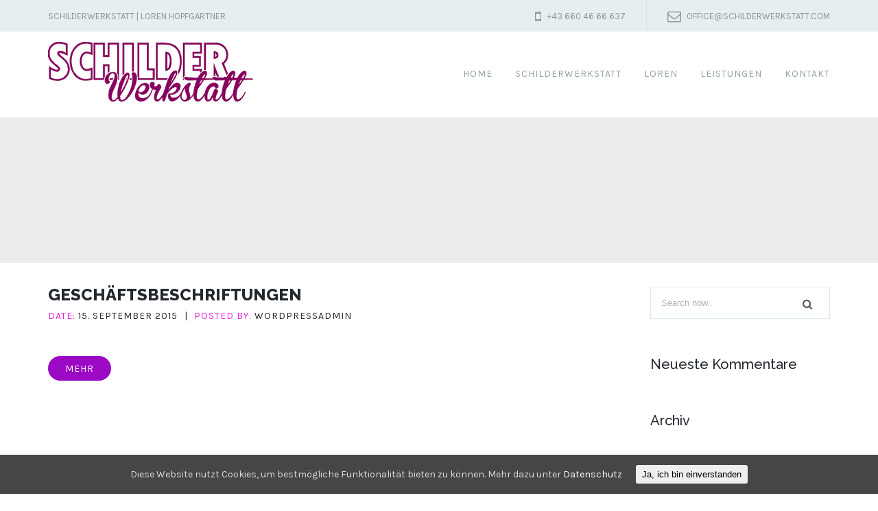

--- FILE ---
content_type: text/html; charset=UTF-8
request_url: http://www.schilderwerkstatt.com/portfolio-categories/geschaeftsbeschriftungen/
body_size: 35639
content:
<!DOCTYPE html>
<html lang="de">
<head>
	<meta charset="UTF-8">
	<meta http-equiv="X-UA-Compatible" content="IE=edge,chrome=1">
    <title>Geschäftsbeschriftungen | Schilderwerkstatt Villach</title>
    
    <!-- for mobile devices -->
	<meta name="viewport" content="width=device-width, initial-scale=1, maximum-scale=1"/>
	<meta name="format-detection" content="telephone=no" />
		
    <!-- Favicon Icon -->
			<link rel="shortcut icon" href="http://www.schilderwerkstatt.com/wp-content/uploads/2016/09/Schilderwerkstatt-Logo-transparent.png" type="image/vnd.microsoft.icon"/>
		<link rel="icon" href="http://www.schilderwerkstatt.com/wp-content/uploads/2016/09/Schilderwerkstatt-Logo-transparent.png" type="image/x-ico"/>	
		
	 <!--[if IE]>		
	  <link rel="stylesheet" type="text/css" href="http://www.schilderwerkstatt.com/wp-content/themes/bplus/css/IELow.css"/>		
	<![endif]-->

	<title>Geschäftsbeschriftungen &#8211; Schilderwerkstatt Villach</title>
<meta name='robots' content='max-image-preview:large' />

<!-- All in One SEO Pack 2.3.11 by Michael Torbert of Semper Fi Web Design[137,193] -->
<link rel="canonical" href="http://www.schilderwerkstatt.com/portfolio-categories/geschaeftsbeschriftungen/" />
<!-- /all in one seo pack -->
<link rel='dns-prefetch' href='//fonts.googleapis.com' />
<link rel="alternate" type="application/rss+xml" title="Schilderwerkstatt Villach &raquo; Feed" href="http://www.schilderwerkstatt.com/feed/" />
<link rel="alternate" type="application/rss+xml" title="Schilderwerkstatt Villach &raquo; Kommentar-Feed" href="http://www.schilderwerkstatt.com/comments/feed/" />
<link rel="alternate" type="application/rss+xml" title="Schilderwerkstatt Villach &raquo; Portfolio category-Feed für Geschäftsbeschriftungen" href="http://www.schilderwerkstatt.com/portfolio-categories/geschaeftsbeschriftungen/feed/" />
<script type="text/javascript">
window._wpemojiSettings = {"baseUrl":"https:\/\/s.w.org\/images\/core\/emoji\/14.0.0\/72x72\/","ext":".png","svgUrl":"https:\/\/s.w.org\/images\/core\/emoji\/14.0.0\/svg\/","svgExt":".svg","source":{"concatemoji":"http:\/\/www.schilderwerkstatt.com\/wp-includes\/js\/wp-emoji-release.min.js?ver=6.2.8"}};
/*! This file is auto-generated */
!function(e,a,t){var n,r,o,i=a.createElement("canvas"),p=i.getContext&&i.getContext("2d");function s(e,t){p.clearRect(0,0,i.width,i.height),p.fillText(e,0,0);e=i.toDataURL();return p.clearRect(0,0,i.width,i.height),p.fillText(t,0,0),e===i.toDataURL()}function c(e){var t=a.createElement("script");t.src=e,t.defer=t.type="text/javascript",a.getElementsByTagName("head")[0].appendChild(t)}for(o=Array("flag","emoji"),t.supports={everything:!0,everythingExceptFlag:!0},r=0;r<o.length;r++)t.supports[o[r]]=function(e){if(p&&p.fillText)switch(p.textBaseline="top",p.font="600 32px Arial",e){case"flag":return s("\ud83c\udff3\ufe0f\u200d\u26a7\ufe0f","\ud83c\udff3\ufe0f\u200b\u26a7\ufe0f")?!1:!s("\ud83c\uddfa\ud83c\uddf3","\ud83c\uddfa\u200b\ud83c\uddf3")&&!s("\ud83c\udff4\udb40\udc67\udb40\udc62\udb40\udc65\udb40\udc6e\udb40\udc67\udb40\udc7f","\ud83c\udff4\u200b\udb40\udc67\u200b\udb40\udc62\u200b\udb40\udc65\u200b\udb40\udc6e\u200b\udb40\udc67\u200b\udb40\udc7f");case"emoji":return!s("\ud83e\udef1\ud83c\udffb\u200d\ud83e\udef2\ud83c\udfff","\ud83e\udef1\ud83c\udffb\u200b\ud83e\udef2\ud83c\udfff")}return!1}(o[r]),t.supports.everything=t.supports.everything&&t.supports[o[r]],"flag"!==o[r]&&(t.supports.everythingExceptFlag=t.supports.everythingExceptFlag&&t.supports[o[r]]);t.supports.everythingExceptFlag=t.supports.everythingExceptFlag&&!t.supports.flag,t.DOMReady=!1,t.readyCallback=function(){t.DOMReady=!0},t.supports.everything||(n=function(){t.readyCallback()},a.addEventListener?(a.addEventListener("DOMContentLoaded",n,!1),e.addEventListener("load",n,!1)):(e.attachEvent("onload",n),a.attachEvent("onreadystatechange",function(){"complete"===a.readyState&&t.readyCallback()})),(e=t.source||{}).concatemoji?c(e.concatemoji):e.wpemoji&&e.twemoji&&(c(e.twemoji),c(e.wpemoji)))}(window,document,window._wpemojiSettings);
</script>
<style type="text/css">
img.wp-smiley,
img.emoji {
	display: inline !important;
	border: none !important;
	box-shadow: none !important;
	height: 1em !important;
	width: 1em !important;
	margin: 0 0.07em !important;
	vertical-align: -0.1em !important;
	background: none !important;
	padding: 0 !important;
}
</style>
	<link rel='stylesheet' id='wp-block-library-css' href='http://www.schilderwerkstatt.com/wp-includes/css/dist/block-library/style.min.css?ver=6.2.8' type='text/css' media='all' />
<link rel='stylesheet' id='classic-theme-styles-css' href='http://www.schilderwerkstatt.com/wp-includes/css/classic-themes.min.css?ver=6.2.8' type='text/css' media='all' />
<style id='global-styles-inline-css' type='text/css'>
body{--wp--preset--color--black: #000000;--wp--preset--color--cyan-bluish-gray: #abb8c3;--wp--preset--color--white: #ffffff;--wp--preset--color--pale-pink: #f78da7;--wp--preset--color--vivid-red: #cf2e2e;--wp--preset--color--luminous-vivid-orange: #ff6900;--wp--preset--color--luminous-vivid-amber: #fcb900;--wp--preset--color--light-green-cyan: #7bdcb5;--wp--preset--color--vivid-green-cyan: #00d084;--wp--preset--color--pale-cyan-blue: #8ed1fc;--wp--preset--color--vivid-cyan-blue: #0693e3;--wp--preset--color--vivid-purple: #9b51e0;--wp--preset--gradient--vivid-cyan-blue-to-vivid-purple: linear-gradient(135deg,rgba(6,147,227,1) 0%,rgb(155,81,224) 100%);--wp--preset--gradient--light-green-cyan-to-vivid-green-cyan: linear-gradient(135deg,rgb(122,220,180) 0%,rgb(0,208,130) 100%);--wp--preset--gradient--luminous-vivid-amber-to-luminous-vivid-orange: linear-gradient(135deg,rgba(252,185,0,1) 0%,rgba(255,105,0,1) 100%);--wp--preset--gradient--luminous-vivid-orange-to-vivid-red: linear-gradient(135deg,rgba(255,105,0,1) 0%,rgb(207,46,46) 100%);--wp--preset--gradient--very-light-gray-to-cyan-bluish-gray: linear-gradient(135deg,rgb(238,238,238) 0%,rgb(169,184,195) 100%);--wp--preset--gradient--cool-to-warm-spectrum: linear-gradient(135deg,rgb(74,234,220) 0%,rgb(151,120,209) 20%,rgb(207,42,186) 40%,rgb(238,44,130) 60%,rgb(251,105,98) 80%,rgb(254,248,76) 100%);--wp--preset--gradient--blush-light-purple: linear-gradient(135deg,rgb(255,206,236) 0%,rgb(152,150,240) 100%);--wp--preset--gradient--blush-bordeaux: linear-gradient(135deg,rgb(254,205,165) 0%,rgb(254,45,45) 50%,rgb(107,0,62) 100%);--wp--preset--gradient--luminous-dusk: linear-gradient(135deg,rgb(255,203,112) 0%,rgb(199,81,192) 50%,rgb(65,88,208) 100%);--wp--preset--gradient--pale-ocean: linear-gradient(135deg,rgb(255,245,203) 0%,rgb(182,227,212) 50%,rgb(51,167,181) 100%);--wp--preset--gradient--electric-grass: linear-gradient(135deg,rgb(202,248,128) 0%,rgb(113,206,126) 100%);--wp--preset--gradient--midnight: linear-gradient(135deg,rgb(2,3,129) 0%,rgb(40,116,252) 100%);--wp--preset--duotone--dark-grayscale: url('#wp-duotone-dark-grayscale');--wp--preset--duotone--grayscale: url('#wp-duotone-grayscale');--wp--preset--duotone--purple-yellow: url('#wp-duotone-purple-yellow');--wp--preset--duotone--blue-red: url('#wp-duotone-blue-red');--wp--preset--duotone--midnight: url('#wp-duotone-midnight');--wp--preset--duotone--magenta-yellow: url('#wp-duotone-magenta-yellow');--wp--preset--duotone--purple-green: url('#wp-duotone-purple-green');--wp--preset--duotone--blue-orange: url('#wp-duotone-blue-orange');--wp--preset--font-size--small: 13px;--wp--preset--font-size--medium: 20px;--wp--preset--font-size--large: 36px;--wp--preset--font-size--x-large: 42px;--wp--preset--spacing--20: 0.44rem;--wp--preset--spacing--30: 0.67rem;--wp--preset--spacing--40: 1rem;--wp--preset--spacing--50: 1.5rem;--wp--preset--spacing--60: 2.25rem;--wp--preset--spacing--70: 3.38rem;--wp--preset--spacing--80: 5.06rem;--wp--preset--shadow--natural: 6px 6px 9px rgba(0, 0, 0, 0.2);--wp--preset--shadow--deep: 12px 12px 50px rgba(0, 0, 0, 0.4);--wp--preset--shadow--sharp: 6px 6px 0px rgba(0, 0, 0, 0.2);--wp--preset--shadow--outlined: 6px 6px 0px -3px rgba(255, 255, 255, 1), 6px 6px rgba(0, 0, 0, 1);--wp--preset--shadow--crisp: 6px 6px 0px rgba(0, 0, 0, 1);}:where(.is-layout-flex){gap: 0.5em;}body .is-layout-flow > .alignleft{float: left;margin-inline-start: 0;margin-inline-end: 2em;}body .is-layout-flow > .alignright{float: right;margin-inline-start: 2em;margin-inline-end: 0;}body .is-layout-flow > .aligncenter{margin-left: auto !important;margin-right: auto !important;}body .is-layout-constrained > .alignleft{float: left;margin-inline-start: 0;margin-inline-end: 2em;}body .is-layout-constrained > .alignright{float: right;margin-inline-start: 2em;margin-inline-end: 0;}body .is-layout-constrained > .aligncenter{margin-left: auto !important;margin-right: auto !important;}body .is-layout-constrained > :where(:not(.alignleft):not(.alignright):not(.alignfull)){max-width: var(--wp--style--global--content-size);margin-left: auto !important;margin-right: auto !important;}body .is-layout-constrained > .alignwide{max-width: var(--wp--style--global--wide-size);}body .is-layout-flex{display: flex;}body .is-layout-flex{flex-wrap: wrap;align-items: center;}body .is-layout-flex > *{margin: 0;}:where(.wp-block-columns.is-layout-flex){gap: 2em;}.has-black-color{color: var(--wp--preset--color--black) !important;}.has-cyan-bluish-gray-color{color: var(--wp--preset--color--cyan-bluish-gray) !important;}.has-white-color{color: var(--wp--preset--color--white) !important;}.has-pale-pink-color{color: var(--wp--preset--color--pale-pink) !important;}.has-vivid-red-color{color: var(--wp--preset--color--vivid-red) !important;}.has-luminous-vivid-orange-color{color: var(--wp--preset--color--luminous-vivid-orange) !important;}.has-luminous-vivid-amber-color{color: var(--wp--preset--color--luminous-vivid-amber) !important;}.has-light-green-cyan-color{color: var(--wp--preset--color--light-green-cyan) !important;}.has-vivid-green-cyan-color{color: var(--wp--preset--color--vivid-green-cyan) !important;}.has-pale-cyan-blue-color{color: var(--wp--preset--color--pale-cyan-blue) !important;}.has-vivid-cyan-blue-color{color: var(--wp--preset--color--vivid-cyan-blue) !important;}.has-vivid-purple-color{color: var(--wp--preset--color--vivid-purple) !important;}.has-black-background-color{background-color: var(--wp--preset--color--black) !important;}.has-cyan-bluish-gray-background-color{background-color: var(--wp--preset--color--cyan-bluish-gray) !important;}.has-white-background-color{background-color: var(--wp--preset--color--white) !important;}.has-pale-pink-background-color{background-color: var(--wp--preset--color--pale-pink) !important;}.has-vivid-red-background-color{background-color: var(--wp--preset--color--vivid-red) !important;}.has-luminous-vivid-orange-background-color{background-color: var(--wp--preset--color--luminous-vivid-orange) !important;}.has-luminous-vivid-amber-background-color{background-color: var(--wp--preset--color--luminous-vivid-amber) !important;}.has-light-green-cyan-background-color{background-color: var(--wp--preset--color--light-green-cyan) !important;}.has-vivid-green-cyan-background-color{background-color: var(--wp--preset--color--vivid-green-cyan) !important;}.has-pale-cyan-blue-background-color{background-color: var(--wp--preset--color--pale-cyan-blue) !important;}.has-vivid-cyan-blue-background-color{background-color: var(--wp--preset--color--vivid-cyan-blue) !important;}.has-vivid-purple-background-color{background-color: var(--wp--preset--color--vivid-purple) !important;}.has-black-border-color{border-color: var(--wp--preset--color--black) !important;}.has-cyan-bluish-gray-border-color{border-color: var(--wp--preset--color--cyan-bluish-gray) !important;}.has-white-border-color{border-color: var(--wp--preset--color--white) !important;}.has-pale-pink-border-color{border-color: var(--wp--preset--color--pale-pink) !important;}.has-vivid-red-border-color{border-color: var(--wp--preset--color--vivid-red) !important;}.has-luminous-vivid-orange-border-color{border-color: var(--wp--preset--color--luminous-vivid-orange) !important;}.has-luminous-vivid-amber-border-color{border-color: var(--wp--preset--color--luminous-vivid-amber) !important;}.has-light-green-cyan-border-color{border-color: var(--wp--preset--color--light-green-cyan) !important;}.has-vivid-green-cyan-border-color{border-color: var(--wp--preset--color--vivid-green-cyan) !important;}.has-pale-cyan-blue-border-color{border-color: var(--wp--preset--color--pale-cyan-blue) !important;}.has-vivid-cyan-blue-border-color{border-color: var(--wp--preset--color--vivid-cyan-blue) !important;}.has-vivid-purple-border-color{border-color: var(--wp--preset--color--vivid-purple) !important;}.has-vivid-cyan-blue-to-vivid-purple-gradient-background{background: var(--wp--preset--gradient--vivid-cyan-blue-to-vivid-purple) !important;}.has-light-green-cyan-to-vivid-green-cyan-gradient-background{background: var(--wp--preset--gradient--light-green-cyan-to-vivid-green-cyan) !important;}.has-luminous-vivid-amber-to-luminous-vivid-orange-gradient-background{background: var(--wp--preset--gradient--luminous-vivid-amber-to-luminous-vivid-orange) !important;}.has-luminous-vivid-orange-to-vivid-red-gradient-background{background: var(--wp--preset--gradient--luminous-vivid-orange-to-vivid-red) !important;}.has-very-light-gray-to-cyan-bluish-gray-gradient-background{background: var(--wp--preset--gradient--very-light-gray-to-cyan-bluish-gray) !important;}.has-cool-to-warm-spectrum-gradient-background{background: var(--wp--preset--gradient--cool-to-warm-spectrum) !important;}.has-blush-light-purple-gradient-background{background: var(--wp--preset--gradient--blush-light-purple) !important;}.has-blush-bordeaux-gradient-background{background: var(--wp--preset--gradient--blush-bordeaux) !important;}.has-luminous-dusk-gradient-background{background: var(--wp--preset--gradient--luminous-dusk) !important;}.has-pale-ocean-gradient-background{background: var(--wp--preset--gradient--pale-ocean) !important;}.has-electric-grass-gradient-background{background: var(--wp--preset--gradient--electric-grass) !important;}.has-midnight-gradient-background{background: var(--wp--preset--gradient--midnight) !important;}.has-small-font-size{font-size: var(--wp--preset--font-size--small) !important;}.has-medium-font-size{font-size: var(--wp--preset--font-size--medium) !important;}.has-large-font-size{font-size: var(--wp--preset--font-size--large) !important;}.has-x-large-font-size{font-size: var(--wp--preset--font-size--x-large) !important;}
.wp-block-navigation a:where(:not(.wp-element-button)){color: inherit;}
:where(.wp-block-columns.is-layout-flex){gap: 2em;}
.wp-block-pullquote{font-size: 1.5em;line-height: 1.6;}
</style>
<link rel='stylesheet' id='contact-form-7-css' href='http://www.schilderwerkstatt.com/wp-content/plugins/contact-form-7/includes/css/styles.css?ver=4.5.1' type='text/css' media='all' />
<link rel='stylesheet' id='rs-plugin-settings-css' href='http://www.schilderwerkstatt.com/wp-content/plugins/revslider/public/assets/css/settings.css?ver=5.2.6' type='text/css' media='all' />
<style id='rs-plugin-settings-inline-css' type='text/css'>
#rs-demo-id {}
</style>
<link rel='stylesheet' id='cookie-consent-style-css' href='http://www.schilderwerkstatt.com/wp-content/plugins/uk-cookie-consent/assets/css/style.css?ver=6.2.8' type='text/css' media='all' />
<link rel='stylesheet' id='bplus_animsition-css' href='http://www.schilderwerkstatt.com/wp-content/themes/bplus/css/animsition.css?ver=1.0' type='text/css' media='all' />
<link rel='stylesheet' id='bplus_awesome-icons-style-css' href='http://www.schilderwerkstatt.com/wp-content/themes/bplus/css/font-awesome.css?ver=1.0' type='text/css' media='all' />
<link rel='stylesheet' id='bplus_pe-icons-style-css' href='http://www.schilderwerkstatt.com/wp-content/themes/bplus/css/pe-icon-7-stroke.css?ver=1.0' type='text/css' media='all' />
<link rel='stylesheet' id='bplus_owl-carousel-style-css' href='http://www.schilderwerkstatt.com/wp-content/themes/bplus/css/owl.carousel.css?ver=1.0' type='text/css' media='all' />
<link rel='stylesheet' id='bplus_mediaplayer-style-css' href='http://www.schilderwerkstatt.com/wp-content/themes/bplus/css/audioplayer.css?ver=1.0' type='text/css' media='all' />
<link rel='stylesheet' id='bplus_owl-carousel-transitions-css' href='http://www.schilderwerkstatt.com/wp-content/themes/bplus/css/owl.transitions.css?ver=1.0' type='text/css' media='all' />
<link rel='stylesheet' id='bplus_prettyPhoto-style-css' href='http://www.schilderwerkstatt.com/wp-content/themes/bplus/css/prettyPhoto.css?ver=1.0' type='text/css' media='all' />
<link rel='stylesheet' id='bplus_jscomposer-style-css' href='http://www.schilderwerkstatt.com/wp-content/themes/bplus/css/js_composer.css?ver=1.0' type='text/css' media='all' />
<link rel='stylesheet' id='bplus_default-style-css' href='http://www.schilderwerkstatt.com/wp-content/themes/bplus/style.css?ver=1.0' type='text/css' media='all' />
<link rel='stylesheet' id='bplus_media-style-css' href='http://www.schilderwerkstatt.com/wp-content/themes/bplus/css/media.css?ver=1.0' type='text/css' media='all' />
<link rel='stylesheet' id='bplus-fonts-css' href='//fonts.googleapis.com/css?family=Open+Sans%3A400%2C300%2C300italic%2C400italic%2C600%2C600italic%2C700italic%2C700%2C800%2C800italic%7CRaleway%3A400%2C300%2C500%2C800%7CKarla%3A400%2C400italic%2C700italic%2C700%7CRoboto+Slab%3A400%2C700&#038;ver=1.0.0' type='text/css' media='all' />
<link rel='stylesheet' id='js_composer_front-css' href='http://www.schilderwerkstatt.com/wp-content/plugins/js_composer/assets/css/js_composer.min.css?ver=4.12' type='text/css' media='all' />
<script type='text/javascript' src='http://www.schilderwerkstatt.com/wp-includes/js/jquery/jquery.min.js?ver=3.6.4' id='jquery-core-js'></script>
<script type='text/javascript' src='http://www.schilderwerkstatt.com/wp-includes/js/jquery/jquery-migrate.min.js?ver=3.4.0' id='jquery-migrate-js'></script>
<script type='text/javascript' src='http://www.schilderwerkstatt.com/wp-content/plugins/revslider/public/assets/js/jquery.themepunch.tools.min.js?ver=5.2.6' id='tp-tools-js'></script>
<script type='text/javascript' src='http://www.schilderwerkstatt.com/wp-content/plugins/revslider/public/assets/js/jquery.themepunch.revolution.min.js?ver=5.2.6' id='revmin-js'></script>
<link rel="https://api.w.org/" href="http://www.schilderwerkstatt.com/wp-json/" /><link rel="EditURI" type="application/rsd+xml" title="RSD" href="http://www.schilderwerkstatt.com/xmlrpc.php?rsd" />
<link rel="wlwmanifest" type="application/wlwmanifest+xml" href="http://www.schilderwerkstatt.com/wp-includes/wlwmanifest.xml" />
<meta name="generator" content="WordPress 6.2.8" />
<style id="ctcc-css" type="text/css" media="screen">
				#catapult-cookie-bar {
					box-sizing: border-box;
					max-height: 0;
					opacity: 0;
					z-index: 99999;
					overflow: hidden;
					color: #ddd;
					position: fixed;
					left: 0;
					bottom: 0;
					width: 100%;
					background-color: #464646;
				}
				#catapult-cookie-bar a {
					color: #fff;
				}
				#catapult-cookie-bar .x_close span {
					background-color: ;
				}
				button#catapultCookie {
					background:;
					color: ;
					border: 0; padding: 6px 9px; border-radius: 3px;
				}
				#catapult-cookie-bar h3 {
					color: #ddd;
				}
				.has-cookie-bar #catapult-cookie-bar {
					opacity: 1;
					max-height: 999px;
					min-height: 30px;
				}</style><style type="text/css">.recentcomments a{display:inline !important;padding:0 !important;margin:0 !important;}</style><meta name="generator" content="Powered by Visual Composer - drag and drop page builder for WordPress."/>
<!--[if lte IE 9]><link rel="stylesheet" type="text/css" href="http://www.schilderwerkstatt.com/wp-content/plugins/js_composer/assets/css/vc_lte_ie9.min.css" media="screen"><![endif]--><!--[if IE  8]><link rel="stylesheet" type="text/css" href="http://www.schilderwerkstatt.com/wp-content/plugins/js_composer/assets/css/vc-ie8.min.css" media="screen"><![endif]--><meta name="generator" content="Powered by Slider Revolution 5.2.6 - responsive, Mobile-Friendly Slider Plugin for WordPress with comfortable drag and drop interface." />
<noscript><style type="text/css"> .wpb_animate_when_almost_visible { opacity: 1; }</style></noscript><script>
  (function(i,s,o,g,r,a,m){i['GoogleAnalyticsObject']=r;i[r]=i[r]||function(){
  (i[r].q=i[r].q||[]).push(arguments)},i[r].l=1*new Date();a=s.createElement(o),
  m=s.getElementsByTagName(o)[0];a.async=1;a.src=g;m.parentNode.insertBefore(a,m)
  })(window,document,'script','https://www.google-analytics.com/analytics.js','ga');

  ga('create', 'UA-86944307-1', 'auto');
  ga('send', 'pageview');

</script>		
</head>
<body class="archive tax-portfolio-categories term-geschaeftsbeschriftungen term-21 wpb-js-composer js-comp-ver-4.12 vc_responsive">
<div id="fb-root"></div>
<script>(function(d, s, id) {
  var js, fjs = d.getElementsByTagName(s)[0];
  if (d.getElementById(id)) return;
  js = d.createElement(s); js.id = id;
  js.src = "//connect.facebook.net/en_US/sdk.js#xfbml=1&version=v2.8&appId=1749260185313010";
  fjs.parentNode.insertBefore(js, fjs);
}(document, 'script', 'facebook-jssdk'));</script>
<div class="animsition global-wrapper">
					<div class="upper-panel upper-panel-type1">
					<div class="center">
						<div class="upper-panel-left fl">
						Schilderwerkstatt | Loren Hopfgartner						</div>
						<div class="upper-panel-right fr">
															<div class="upper-panel-with-icon">
										<i class="fa upper-panel-icon fa-mobile"></i>
										<div class="upper-panel-content">+43 660 46 66 637</div>
									</div>
																	<div class="upper-panel-divider"></div>
									<div class="upper-panel-with-icon">
										<i class="fa upper-panel-icon fa-envelope-o"></i>
										<div class="upper-panel-content"><a href="mailto:office@schilderwerkstatt.com">office@schilderwerkstatt.com</a></div>
									</div>
														</div>
					</div>
				</div>
				
		
			<div id="header" class="header-wrapper">
				<div class="header-inner-wrapper center">
						<div class="logo"><a href="http://www.schilderwerkstatt.com/" title="Schilderwerkstatt Villach"><img  id="logoImage"  src="http://www.schilderwerkstatt.com/wp-content/uploads/2016/09/Schilderwerkstatt-Logo.jpg" alt="Schilderwerkstatt Villach" /><img  id="logoImageRetina"  src="http://www.schilderwerkstatt.com/wp-content/uploads/2016/09/Schilderwerkstatt-Logo.jpg" alt="Schilderwerkstatt Villach" /></a><div class="clear"></div></div>						<div class="mobile-menu-outher-wrapper">
							<a class="mobile-menu-show">
								<i class="fa mobile-menu-icon fa-bars"></i>
							</a>
						</div>
													<div class="menu-wrapper">
								<div class="main-menu">
									<div class="menu-main-nav-menu-container"><ul id="menu-main-nav-menu" class="sf-menu"><li  class="menu-item menu-item-type-post_type menu-item-object-page menu-item-home"><a href="http://www.schilderwerkstatt.com/">Home</a></li>
<li  class="menu-item menu-item-type-post_type menu-item-object-page"><a href="http://www.schilderwerkstatt.com/die-schilderwerkstatt/">SchilderWerkstatt</a></li>
<li  class="menu-item menu-item-type-post_type menu-item-object-page"><a href="http://www.schilderwerkstatt.com/loren/">Loren</a></li>
<li  class="menu-item menu-item-type-post_type menu-item-object-page"><a href="http://www.schilderwerkstatt.com/leistungen/">Leistungen</a></li>
<li  class="menu-item menu-item-type-post_type menu-item-object-page"><a href="http://www.schilderwerkstatt.com/kontakt/">Kontakt</a></li>
</ul></div>								</div>
							</div>
												<div class="clear"></div>
				</div>
				<div class="clear"></div>
			</div>
			<div class="mobile-menu-wrapper">
				<div class="menu-main-nav-menu-container"><ul id="menu-main-nav-menu-1" class="mobile-menu"><li id="menu-item-317" class="menu-item menu-item-type-post_type menu-item-object-page menu-item-home menu-item-317"><a href="http://www.schilderwerkstatt.com/">Home</a></li>
<li id="menu-item-582" class="menu-item menu-item-type-post_type menu-item-object-page menu-item-582"><a href="http://www.schilderwerkstatt.com/die-schilderwerkstatt/">SchilderWerkstatt</a></li>
<li id="menu-item-316" class="menu-item menu-item-type-post_type menu-item-object-page menu-item-316"><a href="http://www.schilderwerkstatt.com/loren/">Loren</a></li>
<li id="menu-item-388" class="menu-item menu-item-type-post_type menu-item-object-page menu-item-388"><a href="http://www.schilderwerkstatt.com/leistungen/">Leistungen</a></li>
<li id="menu-item-320" class="menu-item menu-item-type-post_type menu-item-object-page menu-item-320"><a href="http://www.schilderwerkstatt.com/kontakt/">Kontakt</a></li>
</ul></div>	
			</div>
	
			<div class="clear"></div>
				<div class="container-wrapper">	
			<div class="page-title-wrapper" style = " border-bottom: 1px solid #ececec; border-top: 1px solid #ececec;  " >
				<div class="page-title">
										<div class="clear"></div>
				</div>
			</div>	
			<div class="clear"></div>
				<div id="container"> <!-- start container -->	
			<div class="center">
					<div class="page-wrapper">
						<div class="single-post-page">
							<div class="single-post-wrapper">
									
									<div class="single-post">
																			<a href="http://www.schilderwerkstatt.com/portfolio/geschaeftsbeschriftungen/" title="" class="single-post-title">Geschäftsbeschriftungen</a>
										<div class="single-post-details">
											<div class="single-post-detail">
												<span>Date:  </span>15. September 2015											</div>
											<div class="single-post-detail-separator">|</div>
											<div class="single-post-detail">
												<span>Posted by:  </span><a href="http://www.schilderwerkstatt.com/author/wordpressadmin/" title="Beiträge von wordpressadmin" rel="author">wordpressadmin</a>											</div>
										</div>
										<div class="clear"></div>
										<div class="single-post-content post-excerpt">
											<p></p>										</div>
																						<a class="single-post-readmore" href="http://www.schilderwerkstatt.com/portfolio/geschaeftsbeschriftungen/" title="" >mehr</a>
																				</div>
																	<div class="pagination-wrapper">
																	</div>
							</div>
							<div class="sidebar">
							<div id="search-2" class="widget animationClass widget_search"><form role="search" method="get" id="searchform" class="search-form" action="http://www.schilderwerkstatt.com/">
    <div>
        <input type="text" id="s" name="s" value="Search now.." onfocus="if(this.value=='Search now..')this.value='';" onblur="if(this.value=='')this.value='Search now..';" autocomplete="off">
    </div>
</form><div class="clear"></div></div><div class="clear"></div><div id="recent-comments-2" class="widget animationClass widget_recent_comments"><h3 class="sidebar-title">Neueste Kommentare</h3><div class="title-stripes-left"></div><div class="clear"></div><ul id="recentcomments"></ul><div class="clear"></div></div><div class="clear"></div><div id="archives-2" class="widget animationClass widget_archive"><h3 class="sidebar-title">Archiv</h3><div class="title-stripes-left"></div><div class="clear"></div>
			<ul>
							</ul>

			<div class="clear"></div></div><div class="clear"></div><div id="categories-2" class="widget animationClass widget_categories"><h3 class="sidebar-title">Kategorien</h3><div class="title-stripes-left"></div><div class="clear"></div>
			<ul>
				<li class="cat-item-none">Keine Kategorien</li>			</ul>

			<div class="clear"></div></div><div class="clear"></div><div id="meta-2" class="widget animationClass widget_meta"><h3 class="sidebar-title">Meta</h3><div class="title-stripes-left"></div><div class="clear"></div>
		<ul>
						<li><a href="http://www.schilderwerkstatt.com/wp-login.php">Anmelden</a></li>
			<li><a href="http://www.schilderwerkstatt.com/feed/">Feed der Einträge</a></li>
			<li><a href="http://www.schilderwerkstatt.com/comments/feed/">Kommentar-Feed</a></li>

			<li><a href="https://de.wordpress.org/">WordPress.org</a></li>
		</ul>

		<div class="clear"></div></div><div class="clear"></div>							</div>
						</div>
				</div>
			</div>	
		</div><!-- end container -->		
				<div class="clear"></div>
			</div> <!-- end container-wrapper -->
				<div class="footer-wrapper">
			<div class="footer">
									<div class="under-footer">
						<div class="center">
							Termine nach Vereinbarung | <a href="http://www.schilderwerkstatt.com/datenuebernahme/">Datenübernahme</a> | <a href="http://www.schilderwerkstatt.com/impressum/">Impressum</a> | <a href="http://www.schilderwerkstatt.com/datenschutz/">Datenschutz</a>							<div class="clear"></div>
						</div>
					</div>
								</div>
		<style>  .logo-text { min-width: 180px; }  #logoImageRetina {  width: 180px;  }  @media
						only screen and (-webkit-min-device-pixel-ratio: 2),
						only screen and (   min--moz-device-pixel-ratio: 2),
						only screen and (     -o-min-device-pixel-ratio: 2/1),
						only screen and (        min-device-pixel-ratio: 2),
						only screen and (                min-resolution: 192dpi),
						only screen and (                min-resolution: 2dppx) { 
  
 							 #logoImageRetina {
								display: inline-block;
 					 		}
 							 #logoImage {
								display: none;
  							}
						}  .single-post-details .single-post-detail a:hover, .single-post-details .single-post-detail span, .author-bio .author-info .author-name  span, .single-post-comments a.comment-reply-link,
		.single-post-content ul li:before, .title_number, .team-member-position, .team-member-socials a:hover .team-member-icons, .services-type1-wrapper .single-service-item-url:hover .service-icon,
		.services-type1-wrapper .single-service-item-url:hover .single-service-item-title, .services-type2-wrapper .single-service-item-url:hover .service-icon, .vc_service_list .single-service-list-item-url:hover .service-list-icon,
		.vc_service_list .single-service-list-item-url.active .service-list-icon, .vc_bplus_quote_buttons .main-content strong, a.single-news-item-url:hover .single-news-item-details .single-news-item-title,
		.testimonials-content-area .testimonial-author, .single-pricing-column .single-pricing-main-content span, .blockquote.type4 .blockquote4_quote_sign_start, .blockquote.type4 .blockquote4_quote_sign_end 
		 {  color: #e522db;  } .view-overlay-bg, #calendar_wrap caption, .services-type2-wrapper .single-service-item-url:hover .service-button, .services-type2-wrapper .single-service-item-url:hover .single-service-item-title-border,
		.vc_service_list .single-service-list-item-url:hover .single-service-list-item-border, .vc_service_list .single-service-list-item-url.active .single-service-list-item-border, .vc_bplus_quote_buttons .buttons-wrapper .button2-wrapper a,
		.single-pricing-column .single-pricing-title span, .blockquote.type3 .icon_holder  {  background-color: #e522db;  } .blockquote.type1   {  border-left: 3px solid #e522db;  } .title_number, .services-type2-wrapper .single-service-item-url:hover .single-service-item-title,  .vc_service_list .single-service-list-item-url:hover  {  border-color: #e522db;  } .main-menu ul.sf-menu > li.highlighted-menu-item, a.single-post-readmore, .single-post-comments #commentform #submit, .widget select, .tagcloud a, .mc4wp-form input[type="submit"], 
		.services-type1-wrapper .service-viewall-wrapper  a.service-url, .single-service-item-title-border, .services-type2-wrapper .service-viewall-wrapper  a.service-url, .services-type2-wrapper .service-button,
		.vc_service_list .single-service-list-item-border, .vc_bplus_quote_buttons .buttons-wrapper, .bplus-appointment-form input.wpcf7-submit, div.wpcf7-validation-errors, .single-news-item-details .single-news-readmore,
		.single-news-page-item-details .next-post-button, .single-news-page-item-details .prev-post-button, .testimonials-wrapper .owl-controls .owl-page.active span, .testimonials-wrapper .owl-controls.clickable .owl-page:hover span,
		.single-pricing-column .single-pricing-url-wrapper .single-pricing-url, .vc_dropcap .dropcap.type2 span.first_letter, a.error-page-url {  background-color: #9b09c4;  }.coltop-icon-wrapper {  border: 2px solid #9b09c4;  }</style><style type="text/css">div#nav_menu-3.widget {margin-top: 43px;}</style>	</div>
<script type='text/javascript' src='http://www.schilderwerkstatt.com/wp-content/plugins/contact-form-7/includes/js/jquery.form.min.js?ver=3.51.0-2014.06.20' id='jquery-form-js'></script>
<script type='text/javascript' id='contact-form-7-js-extra'>
/* <![CDATA[ */
var _wpcf7 = {"loaderUrl":"http:\/\/www.schilderwerkstatt.com\/wp-content\/plugins\/contact-form-7\/images\/ajax-loader.gif","recaptcha":{"messages":{"empty":"Bitte best\u00e4tige, dass du nicht eine Maschine bist."}},"sending":"Senden ..."};
/* ]]> */
</script>
<script type='text/javascript' src='http://www.schilderwerkstatt.com/wp-content/plugins/contact-form-7/includes/js/scripts.js?ver=4.5.1' id='contact-form-7-js'></script>
<script type='text/javascript' id='cookie-consent-js-extra'>
/* <![CDATA[ */
var ctcc_vars = {"expiry":"30","method":"1","version":"1"};
/* ]]> */
</script>
<script type='text/javascript' src='http://www.schilderwerkstatt.com/wp-content/plugins/uk-cookie-consent/assets/js/uk-cookie-consent-js.js?ver=2.3.0' id='cookie-consent-js'></script>
<script type='text/javascript' src='http://www.schilderwerkstatt.com/wp-content/themes/bplus/js/modernizr.custom.97074.js?ver=6.2.8' id='bplus_modernizr-js'></script>
<script type='text/javascript' src='http://www.schilderwerkstatt.com/wp-content/themes/bplus/js/classie.js?ver=6.2.8' id='bplus_classie-js'></script>
<script type='text/javascript' src='http://www.schilderwerkstatt.com/wp-content/themes/bplus/js/jquery.prettyPhoto.js?ver=6.2.8' id='bplus_prettyphoto-js'></script>
<script type='text/javascript' src='http://www.schilderwerkstatt.com/wp-content/themes/bplus/js/jquery.animsition.min.js?ver=6.2.8' id='bplus_jquery-animsition-min-js'></script>
<script type='text/javascript' src='http://www.schilderwerkstatt.com/wp-content/themes/bplus/js/waypoints.min.js?ver=6.2.8' id='bplus_waypoints-js'></script>
<script type='text/javascript' src='http://www.schilderwerkstatt.com/wp-content/themes/bplus/js/superfish.js?ver=6.2.8' id='bplus_superfish-js'></script>
<script type='text/javascript' src='http://www.schilderwerkstatt.com/wp-content/themes/bplus/js/bplus_custom.js?ver=6.2.8' id='bplus_custom-javascript-js'></script>
			
				<script type="text/javascript">
					jQuery(document).ready(function($){
												if(!catapultReadCookie("catAccCookies")){ // If the cookie has not been set then show the bar
							$("html").addClass("has-cookie-bar");
							$("html").addClass("cookie-bar-bottom-bar");
							$("html").addClass("cookie-bar-bar");
													}
																			ctccFirstPage();
											});
				</script>
			
			<div id="catapult-cookie-bar" class=""><div class="ctcc-inner "><span class="ctcc-left-side">Diese Website nutzt Cookies, um bestmögliche Funktionalität bieten zu können. Mehr dazu unter  <a class="ctcc-more-info-link" tabindex=0 target="_blank" href="http://www.schilderwerkstatt.com/datenschutz/">Datenschutz</a></span><span class="ctcc-right-side"><button id="catapultCookie" tabindex=0 onclick="catapultAcceptCookies();">Ja, ich bin einverstanden</button></span></div><!-- custom wrapper class --></div><!-- #catapult-cookie-bar --></body>
</html>

--- FILE ---
content_type: text/css
request_url: http://www.schilderwerkstatt.com/wp-content/themes/bplus/style.css?ver=1.0
body_size: 65641
content:
/*
	Theme Name: bPlus
	Theme URI: http://pegodesign.com/wp-themes/bplus/
	Description: Bplus: Business & Consultancy Wordpress Theme 
	Author: PEGO
	Author URI: http://themeforest.net/user/pego
	Version: 1.8
	Text Domain: bplus
	Domain Path: /languages
	License: GNU General Public License
	License URI: licensing/README_License.txt
	Tags: two-columns, three-columns, four-columns, right-sidebar, responsive-layout, custom-background, custom-header, custom-menu, featured-images, flexible-header, full-width-template, post-formats, theme-options
*/

/*------------------------------------------------------------------
[Table of contents]

1. Basic WP stlyes 
2. Content
3. Header
4. Page titles
5. Footer
6. Widgets
7. Single post
8. Search
9. Shortcodes

-------------------------------------------------------------------*/

/*------------------------------------------------------------------
[1. Basic WP styles ]
*/

* { 
	-webkit-box-sizing: border-box;
	-moz-box-sizing: border-box;
	box-sizing: border-box; 
}

html, body, applet, object, iframe,h1, h2, h3, h4, h5, h6, p, blockquote, pre,a, abbr, acronym, address, big, cite, code,del, dfn, em, img, ins, kbd, q, s, samp,small, strike, sub, sup, tt, var,b, u, i, center,dl, dt, dd, ol, ul, li,fieldset, form, label, legend,table, caption, tbody, tfoot, thead, tr, th, td,article, aside, canvas, details, embed, figure, figcaption, footer, header, hgroup, menu, nav, output, ruby, section, summary,time, mark, audio, video
{
	border: 0;
	font: 100%;
	margin: 0;
	padding: 0;
	vertical-align: baseline;
	font-family: 'Karla', sans-serif;
	font-size: 14px;
	font-weight: 400;
	color: #55595f;
	letter-spacing: 0;
	line-height: 1.6;
}

html, body {
	margin:0;
   	padding:0;
   	height:100%;
   	-webkit-font-smoothing: antialiased; 
}

.entry-content img { margin: 0 0 20px 0; }
.alignleft, img.alignleft { float: left; margin: 10px 20px 10px 0; }
.alignright, img.alignright { display: block; float: right; margin: 10px 0 10px 20px; }
.aligncenter, img.aligncenter { clear: both; display: block; margin: 10px auto 10px auto; }
.wp-caption { background: #fff; max-width: 96%; /* Image does not overflow the content area */ padding: 5px 3px 10px; text-align: center; }
.wp-caption img { border: 0 none; margin: 0; padding: 0; }
.wp-caption p.wp-caption-text { margin: 0; padding: 5px; font-family: Georgia, "Times New Roman", Times, serif; color: #1b1b1b; 	line-height: 1.9; font-size: 12px; }
.wp-smiley { max-height: 12px; margin: 0 !important; }
.gallery img, .gallery dl { margin: 0; }
.gallery-caption { margin: -20px 0 0 0; }
.sticky { }
.bypostauthor { }
.textaligncenter { text-align: center; }
.clear { clear: both; }
.fl { float: left; }
.fr { float: right; }

p {
	margin-bottom: 10px;
	color: #55595f;
	line-height: 1.8;
}
strong {
	font-weight: 700;
}

a {
	color: #444;
	outline: none;
	text-decoration: none;
}

a:hover {
	color: #000;
}

h1, h2, h3, h4, h5, h6 {
	text-transform: uppercase;
	color: #23282f;
	font-family: 'Raleway', sans-serif;
}
h1 {
	font-size: 36px;
	font-weight: 800;
}
h2 {
	font-size: 22px;
	margin-bottom: 0px;
	font-weight: 800;
}
h3 {
	font-size: 18px;
	margin-bottom: 0px;
	font-weight: 800;
}
h4 {
	font-size: 16px;
	margin-bottom: 0px;
	font-weight: 600;
}
h5 {
	font-size: 14px;
	margin-bottom: 0px;
	font-weight: 600;
}
h6 {
	font-size: 14px;
	margin-bottom: 20px;
}
.has_border { line-height: 1; }
.title-sh.has_border { margin-bottom: 0px; }
.subtitle_bottom.subtitleh2,
.subtitle_bottom.subtitleh3,
.subtitle_bottom.subtitleh4,
.subtitle_bottom.subtitleh5 { font-size: 14px; }

/*------------------------------------------------------------------
[2. Content ]
*/

.dl-horizontal dd:after,
.container:after,
.container-fluid:after,
.row:after,
.form-horizontal .form-group:after,
.btn-toolbar:after,
.btn-group-vertical > .btn-group:after,
.nav:after,
.navbar:after,
.navbar-header:after,
.navbar-collapse:after,
.pager:after,
.panel-body:after,
.modal-footer:after,
.vc_row:after {
    clear: both;
}

.dl-horizontal dd:before,
.dl-horizontal dd:after,
.container:before,
.container:after,
.container-fluid:before,
.container-fluid:after,
.row:before,
.row:after,
.form-horizontal .form-group:before,
.form-horizontal .form-group:after,
.btn-toolbar:before,
.btn-toolbar:after,
.btn-group-vertical > .btn-group:before,
.btn-group-vertical > .btn-group:after,
.nav:before,
.nav:after,
.navbar:before,
.navbar:after,
.navbar-header:before,
.navbar-header:after,
.navbar-collapse:before,
.navbar-collapse:after,
.pager:before,
.pager:after,
.panel-body:before,
.panel-body:after,
.modal-footer:before,
.modal-footer:after,
.vc_row:before,
.vc_row:after {
    content: " ";
    display: table;
}

.wpb_row,
.wpb_content_element,
ul.wpb_thumbnails-fluid > li,
.last_toggle_el_margin,
.wpb_button {
    margin-bottom: 50px;
}

.vc_row {
    margin-left: -15px;
    margin-right: -15px;
}



.vc_col-xs-1, .vc_col-sm-1, .vc_col-md-1, .vc_col-lg-1, .vc_col-xs-2,
.vc_col-sm-2, .vc_col-md-2, .vc_col-lg-2, .vc_col-xs-3, .vc_col-sm-3,
.vc_col-md-3, .vc_col-lg-3, .vc_col-xs-4, .vc_col-sm-4, .vc_col-md-4,
.vc_col-lg-4, .vc_col-xs-5, .vc_col-sm-5, .vc_col-md-5, .vc_col-lg-5,
.vc_col-xs-6, .vc_col-sm-6, .vc_col-md-6, .vc_col-lg-6, .vc_col-xs-7,
.vc_col-sm-7, .vc_col-md-7, .vc_col-lg-7, .vc_col-xs-8, .vc_col-sm-8,
.vc_col-md-8, .vc_col-lg-8, .vc_col-xs-9, .vc_col-sm-9, .vc_col-md-9,
.vc_col-lg-9, .vc_col-xs-10, .vc_col-sm-10, .vc_col-md-10, .vc_col-lg-10,
.vc_col-xs-11, .vc_col-sm-11, .vc_col-md-11, .vc_col-lg-11, .vc_col-xs-12,
.vc_col-sm-12, .vc_col-md-12, .vc_col-lg-12 {
    position: relative;
    min-height: 1px;
    padding-left: 15px;
    padding-right: 15px;
    box-sizing: border-box;
}

.vc_row-no-padding > div  {
	padding: 0 !important;
}

.vc_col-sm-1, .vc_col-sm-2, .vc_col-sm-3, .vc_col-sm-4, .vc_col-sm-5,
.vc_col-sm-6, .vc_col-sm-7, .vc_col-sm-8, .vc_col-sm-9, .vc_col-sm-10,
.vc_col-sm-11, .vc_col-sm-12 {
    float: left;
 }

 .vc_col-sm-12 {
     width: 100%;
 }

.vc_col-sm-11 {
    width: 91.66666667%;
}

.vc_col-sm-10 {
    width: 83.33333333%;
}

.vc_col-sm-9 {
    width: 75%;
}

.vc_col-sm-8 {
	width: 66.66666667%;
}

.vc_col-sm-7 {
  width: 58.33333333%;
 }

.vc_col-sm-6 {
    width: 50%; 
}

.vc_col-sm-5 {
    width: 41.66666667%;
}

.vc_col-sm-4 {
     width: 33.33333333%;
 }
 
.vc_col-sm-3 {
    width: 25%;
}

.vc_col-sm-2 {
    width: 16.66666667%;
}

.vc_col-sm-1 {
     width: 8.33333333%;
}

.wpb_alert p:last-child,
#content .wpb_alert p:last-child,
.wpb_text_column p:last-child,
.wpb_text_column *:last-child,
#content .wpb_text_column p:last-child,
#content .wpb_text_column *:last-child,
.wpb_toggle_content p:last-child {
    margin-bottom: 0;
}

.wpb_row,
.wpb_content_element,
ul.wpb_thumbnails-fluid > li,
.last_toggle_el_margin,
.wpb_button {
    margin-bottom: 35px;
}

.display-none { 
	display: none;
}
.display-block {
	display: block;
}

img {
	border: 0 none;
    height: auto;
    max-width: 100%;
}

body {
	word-break: break-word;
}

.global-wrapper {
	min-height: 100%;
	position: relative;
	overflow-x: hidden;
}

.container-wrapper {
	position: relative;
}

.page-wrapper {
	padding: 35px 0;
}

.center {
	width: 1140px;
	margin: 0 auto;
}

.vc_row.fullwidth_row {
	margin-left: -100px;
	margin-right: -100px;
}

.vc_row.fullwidth_row_with_bg {
	margin-left: -85px;
	margin-right: -85px;
}

ul {
	list-style: disc outside none;
	margin: auto;
}

 ol {
    list-style: decimal outside none;
}

 li {
    margin: 0 0 0 2.57143rem;
}

 blockquote {
	margin-bottom: 24px;
	margin-bottom: 1.714285714rem;
	padding: 24px;
	padding: 1.714285714rem;
	font-style: italic;
}

 blockquote p:last-child {
	margin-bottom: 0;
}

 code {
	font-family: Consolas, Monaco, Lucida Console, monospace;
	font-size: 12px;
	font-size: 0.857142857rem;
	line-height: 2;
}

 pre {
	border: 1px solid #ededed;
	color: #666;
	font-family: Consolas, Monaco, Lucida Console, monospace;
	font-size: 12px;
	font-size: 0.857142857rem;
	line-height: 1.714285714;
	margin: 24px 0;
	margin: 1.714285714rem 0;
	overflow: auto;
	padding: 24px;
	padding: 1.714285714rem;
}

 pre code {
	display: block;
}

 abbr
 dfn
 acronym {
	border-bottom: 1px dotted #666;
	cursor: help;
}
 address {
	display: block;
	line-height: 1.714285714;
	margin: 0 0 24px;
	margin: 0 0 1.714285714rem;
}

 embed,
 iframe,
 object,
 video {
	margin-bottom: 24px;
	margin-bottom: 1.714285714rem;
}

 dl {
	margin: 0 24px;
	margin: 0 1.714285714rem;
}

 dt {
	font-weight: bold;
	line-height: 1.714285714;
}

 dd {
	line-height: 1.714285714;
	margin-bottom: 24px;
	margin-bottom: 1.714285714rem;
}

 table {
	color: #757575;
	font-size: 12px;
	font-size: 0.857142857rem;
	line-height: 2;
	margin: 0 0 24px;
	margin: 0 0 1.714285714rem;
	width: 100%;
}

  table,
  th,
  td {
	border: 1px solid rgba(0, 0, 0, 0.1);
}
 table caption {
	font-size: 16px;
	font-size: 1.142857143rem;
	margin: 24px 0;
	margin: 1.714285714rem 0;
}
 td {
	padding: 6px 10px 6px 6px;
}


 embed,  iframe,  object,  video {
    max-width: 100%;
}

 dl.gallery-item {
	margin: 0;
}

.gallery-item a,
.gallery-caption {
	width: 90%;
}

.gallery-item a {
	display: block;
}

.gallery-caption a {
	display: inline;
}

.gallery-columns-1 .gallery-item a {
	max-width: 100%;
	width: auto;
}

.gallery .gallery-icon img {
	height: auto;
	max-width: 90%;
	padding: 5%;
}

.gallery-columns-1 .gallery-icon img {
	padding: 3%;
}

.gallery-caption {
	margin-top: 15px;
}

.index-page {
	border-top: 1px solid #dee8ea;
}

.pagination-wrapper .alignleft a, .pagination-wrapper .alignright a {
	text-decoration: none;
}
.pagination-wrapper .alignleft a:hover, .pagination-wrapper .alignright a:hover {
	text-decoration: underline;
}

.pagination-wrapper .alignleft {
	margin-left: 10px; margin-bottom: 20px;
}

.pagination-wrapper .alignright {
	margin-right: 10px; margin-bottom: 20px;
}


/*------------------------------------------------------------------
[3. Header ]
*/

.upper-panel {
	width: 100%;
	float: left;
}

.upper-panel.upper-panel-type1 , .upper-panel.upper-panel-type1 p, .upper-panel.upper-panel-type1 a {
	background: #e5eef0;
	color: #8d969a;
	text-transform: uppercase;
	font-size: 13px;
}

.upper-panel.upper-panel-type1 {
	padding: 14px 0 10px;
}
.upper-panel-divider {
	float: left;
	background: #dae4e6;
	width: 1px;
	height: 46px;
	margin: -14px 30px -10px;
}
.upper-panel.upper-panel-type1 a {
	color: #8d969a;
}
.upper-panel.upper-panel-type1 a:hover {
	color: #23282f;
}

.upper-panel-with-icon { 
	float: left; 
}
.upper-panel-with-icon .upper-panel-icon {
	float: left;
	font-size: 20px;
	margin-right: 8px;
	color: #8d969a;
}

.upper-panel-with-icon .upper-panel-content {
	float: left;
}

.upper-panel.upper-panel-type2 {
	background: #1f2629;
}

.header-wrapper {
	float: left;
	width: 100%;
}

.header-wrapper .header-inner-wrapper {
    padding: 15px 0;
    display: table;
}

.header-wrapper .logo {
	display: table-cell;
	vertical-align: middle;
	text-align: left;
}

#logoImageRetina {
	display: none;
	margin: 0 auto;
}

.header-wrapper .menu-wrapper {
   display: table-cell;
   vertical-align: middle;
   width: auto;
   margin-top: 0;
   text-align: right;
}

.mobile-menu-wrapper {
	display: none;
}

.menu-icon-retina {
	display: none;
	width: 27px;
	cursor: pointer;
	position: absolute;
	top: 5px;
	right: 0;
}

.main-menu {
	float: right;
}

.main-menu ul.sf-menu {
	float: right;
}

.main-menu ul {
	color: #888;
    list-style: none;
    text-align: left;
}

.main-menu ul.sf-menu > li {
	display: inline-block;
    margin: 0 15px;
    position: relative;
}

.main-menu ul.sf-menu > li:last-child {
    margin-right: 0;
}
.main-menu ul.sf-menu > li > a {
	color: #93a1a7;
	font-size: 14px;
	font-weight: 400;
	-webkit-font-smoothing: antialiased; 
	padding-bottom: 10px;
	text-transform: uppercase;
	letter-spacing: 1px;
}
span.sf-sub-indicator {
	display: none;
}

.main-menu ul.sf-menu > li:first-child::before {
    content: '';
}

.main-menu ul.sf-menu > li::before {
    content: "\2044";
    padding-right: 25px;
    display: inline-block;
    display: none;
}
/* submenu  */
.main-menu .sf-menu ul {
    position: absolute;
    min-width: 220px;
    background: #fff;
    z-index: 1000;
    -webkit-box-shadow: 1px 2px 5px 0px rgba(50, 50, 50, 0.1);
	-moz-box-shadow:    1px 2px 5px 0px rgba(50, 50, 50, 0.1);
	box-shadow:         1px 2px 5px 0px rgba(50, 50, 50, 0.1);
	visibility: hidden;
	display: none;
	padding: 25px 0 20px 10px;
}
.main-menu .sf-menu ul li {
	margin: 0;
	color: #888;
}
.main-menu .sf-menu ul li::before {
	content: "";
}
.main-menu .sf-menu ul li a {
	-webkit-font-smoothing: antialiased; 
	text-transform: none;
	font-size: 14px;
	padding: 0px 20px;	
	display: block;
	font-weight: 400;
	color: #888;
	margin-bottom: 15px;
	text-transform: uppercase;
}

.main-menu .sf-menu ul li:first-child a {
	border: none;
}
.sf-menu > li > ul { 
	top: 30px;
	left: 0;
}

.main-menu .sf-menu ul ul {
	margin-top: -50px;
	left: 220px;
} 

.main-menu ul.sf-menu > li li.current-menu-item > a, .main-menu .sf-menu ul li > a:hover, .main-menu .sf-menu ul li.sfHover > a, .main-menu .sf-menu ul li.sfHover > a, .main-menu .sf-menu ul li li.current-menu-item > a, .main-menu .sf-menu ul li.current-menu-parent >  a, .main-menu .sf-menu ul li.current-menu-ancestor >  a,
.main-menu ul.sf-menu > li > a:hover, .main-menu ul.sf-menu > li.sfHover > a, .main-menu ul.sf-menu > li.current-menu-item > a, .main-menu ul.sf-menu > li.current-menu-parent > a, .main-menu ul.sf-menu > li.current-menu-ancestor > a  { 
	color: #23282f;
}

.main-menu ul.sf-menu > li.highlighted-menu-item {
	background: #29c2e1; 
	padding: 5px 15px;
	border-radius: 15px;
}


.main-menu ul.sf-menu > li.highlighted-menu-item > a {
	color: #fff;	
}

/* mobile menu */

.mobile-menu-outher-wrapper {
   display: none;
}

.mobile-menu-icon {
	font-size: 28px;
	color: #161616;
	cursor: pointer;
	margin-top: 6px;
}

.mobile-menu-wrapper {
	width: 100%;
	height: auto;
	background-color: #fafafa;
	display: none;
	position: relative;
	height: auto;
	z-index: 2;
	float: left;
	border-top: 1px solid #e7e7e7;
}

.mobile-menu-wrapper ul {
	list-style: none;
}

.mobile-menu-wrapper ul.mobile-menu  li {
	display: block;
	margin: 0;
}

.mobile-menu-wrapper ul.mobile-menu  li a {
	padding-left: 40px;
}

.mobile-menu-wrapper ul.mobile-menu  li li a {
	padding-left: 60px;
}

.mobile-menu-wrapper ul.mobile-menu  li li  li a  {
	padding-left: 80px;
}

.mobile-menu-wrapper ul.mobile-menu  li  a {
	width: 100%;
	padding: 10px 20px;
	display: block;
	border-bottom: 1px solid #e7e7e7;
	color: #93a1a7;
	font-size: 14px;
	font-weight: 400;
	-webkit-font-smoothing: antialiased; 
	padding-bottom: 10px;
	text-transform: uppercase;
	letter-spacing: 1px;
	
}


.mobile-menu-wrapper ul.mobile-menu  li a:hover, .mobile-menu-wrapper ul.mobile-menu  li.current_page_item a {
	color: #000;
}

/*-----------------------------------------------------------------
[4. Page titles ]
*/

.page-title-wrapper {
	text-align: center;
	background-color: #ececec;
	background-size: cover;
	background-repeat: no-repeat;
	background-position: center center; 
}

.page-title-wrapper .page-title {
	padding: 105px 0;
}

.page-title-wrapper .page-title h1 {
	color: #fff;
	text-transform: uppercase;
	font-family: 'Raleway', sans-serif;
	font-weight: 700;
	font-size: 48px;
	line-height: 1;
}

.page-title-wrapper .page-title .page-subtitle {
	color: #fff;
	text-transform: uppercase;
	font-size: 14px;
	letter-spacing: 1px;
}


/*-----------------------------------------------------------------
[5. Posts ]
*/

.single-post-wrapper {
	width: 828px;
	float: left;
	margin-right: 50px;
}

.sticky .single-post {
	padding: 30px !important;
	border: 1px solid #dee8ea !important;
}

.single-post-wrapper .single-post {
	padding-top: 50px;
	margin-top: 25px;
	margin-bottom: 25px;
	border-top: 1px solid #dee8ea;
	padding-bottom: 50px;
}
.single-post-type { margin-bottom: 30px; }

.single-post-wrapper .single-post:first-child {
	padding-top: 0;
	margin-top: 0;
	border-top: 0;
}

a.single-post-thumb, .single-post-type a {
	display: block;
	position: relative;
}

.single-post-type a img {
	display: block;
}

.single-post-title {
	text-transform: uppercase;
	font-weight: 800;
	font-size: 24px;
	line-height: 1;
	color: #23282f;
	font-family: 'Raleway', sans-serif;
}

.single-post-details .single-post-detail {
	float: left;
	text-transform: uppercase;
	font-family: 'Karla', sans-serif;
	font-weight: 400;
	font-size: 14px;
	letter-spacing: 1px;
	margin: 5px 0;
	color: #23282f;
}

.single-post-details .single-post-detail a {
	font-weight: 400;
	font-size: 14px;
	letter-spacing: 1px;
	color: #23282f;
	-webkit-transition-duration: 1s;
	-moz-transition-duration: 1s;
	-o-transition-duration: 1s;	
}
.single-post-details .single-post-detail a:hover {
	color: #f69b37;
}

.single-post-details .single-post-detail span {
	color: #f69b37;
}

.single-post-detail-separator {
	float: left;
	margin: 5px 10px;
	color: #23282f;
	font-family: 'Karla', sans-serif;
	font-weight: 400;
	font-size: 14px;
}
.single-post-content.post-excerpt p { 
	color: #888;
	margin: 20px 0 50px; 
}

a.single-post-readmore {
	text-align: center;
	background: #29c2e1;
	padding: 10px 25px 9px;
	border-radius: 30px;
	color: #fff;
	text-transform: uppercase;
	font-size: 14px;
	letter-spacing: 1px;
	font-family: 'Karla', sans-serif;
	-webkit-transition-duration: 1s;
	-moz-transition-duration: 1s;
	-o-transition-duration: 1s;
}

a:hover.single-post-readmore {
	background: #23282f;
	color: #fff;
}

a.single-post-readmore {
	margin-bottom: 40px;
}

.single-post-type .audioplayer {
	width: 100%;
}

.single-post-type.with-thumb {
	position: relative;
}

.single-post-type.with-thumb .audioplayer {
	position: absolute;
	bottom: 10px;
	width: 95%;
	left: 2.5%;
	top: auto;
}

.audioplayer {
	background: rgba(0,0,0,0.5);
	-webkit-box-shadow: none !important;
	-moz-box-shadow: none !important;
	box-shadow: none !important;
	-webkit-border-radius: 0px !important;
	-moz-border-radius: 0px !important;
	border-radius: 0px !important;
	border: none !important;
	text-shadow: none !important;
}
.audioplayer-bar,
.audioplayer-bar div {
	-webkit-border-radius: 0px !important;
	-moz-border-radius: 0px !important;
	border-radius: 0px !important;
	height: 6px;
	background: #fff;
	opacity: 1 !important;
	-webkit-box-shadow: none !important;
	-moz-box-shadow: none !important;
	box-shadow: none !important;
	margin-top: -3px;
}
.audioplayer-bar-played {
	background: #f7941d !important;
	margin-top: -3px !important;
	height: 9px !important;
}

.view-overlay-icon {
	position: absolute;
	top: 50%;
	left: 50%;
	font-size: 30px;
	color: #fff;
	margin-left: -20px;
	margin-top: -15px;
	opacity: 0;
	visibility: hidden;
	z-index: 2;
	-webkit-transition-duration: 1s;
	-moz-transition-duration: 1s;
	-o-transition-duration: 1s;	
}

.view-overlay-bg  {
	width: 100%;
	height: 100%;
	position: absolute;
	background: #f69b37;
	opacity: 0;
	visibility: hidden;
	-webkit-transition-duration: 1s;
	-moz-transition-duration: 1s;
	-o-transition-duration: 1s;	
	display: block;
	top: 0;
	z-index: 1;
}

a:hover .view-overlay-icon { 
	opacity: 1; 
	visibility: visible; 
}  

a:hover .view-overlay-bg { 
	opacity: 0.5; 
	visibility: visible; 
} 


/* for all owl sliders */

.owl_post_slider .item img {
    display: block;
    width: 100%;
    height: auto;
}

.owl-prev, .owl-next {
    position: absolute;
	top: 47%;
	font-size: 48px;
	color: #fff;
	white-space: nowrap;
	margin-top: -25px;
}

.owl-prev::before {
 	font-family: 'Pe-icon-7-stroke';
	content: "\e687";
}

.owl-prev {
	float: left;
    left: 5px;
}

.owl-next::before {
 	font-family: 'Pe-icon-7-stroke';
	content: "\e685";
}

.owl-next {
 	float: right;
    right: 5px;
}

.owl-prev:hover, .owl-next:hover {
	color: #000;
}


.author-bio {
	background: #e3eef0;
	padding: 40px;
}

.author-bio .author_thumb {
	float: left;
}

.author-bio .author_thumb img {
	border-radius: 50%;
}

.author-bio .author-info {
	margin-left: 160px;
}

.author-bio .author-info .author-name {
	text-transform: uppercase;
	font-size: 14px;
	font-weight: 600;
	letter-spacing: 1px;
	margin: 20px 0 10px;
}
p.author-description {
	font-size: 15px;
	color: #55595f;
}

.author-bio .author-info .author-name  span {
	color: #f69b37;
}

.author-info {

}

.single-post-separator {
	width: 100%;
	height: 1px;
	background: #e5eef0;
	margin: 60px 0 50px;
}

.single-post-comments {
	background: #fff;
	float: left;
	width: 100%;
}

.single-post-comments #respond input[type="text"], .single-post-comments #respond textarea {
    color: #23282f;
    font-size: 13px;
	border: none;
    line-height: 1.6;
    width: 100%;
    padding: 20px;
    outline: none;
    -webkit-appearance: none;
    font-weight: 400;
	background: #e3eef0;
	text-transform: uppercase;
	font-family: 'Karla', sans-serif;
}

.single-post-comments #respond ::-webkit-input-placeholder {
   color: #23282f;
}
.single-post-comments #respond :-moz-placeholder {
   color: #23282f;
}
.single-post-comments #respond ::-moz-placeholder {
   color: #23282f;
}
.single-post-comments #respond :-ms-input-placeholder {
   color: #23282f;
}

.single-post-comments #commentform #submit {
    background: #29c2e1;
	padding: 15px 30px;
	color: #fff;
	border-radius: 25px;
	text-transform: uppercase;
	font-size: 14px;
	letter-spacing: 1px;
	font-family: 'Karla', sans-serif;
	-webkit-transition-duration: 1s;
	-moz-transition-duration: 1s;
	-o-transition-duration: 1s;
	border: none;
}
.single-post-comments #commentform #submit:hover {
    background: #23282f;
	color: #fff;
    cursor: pointer;
}  

.single-post-comments #respond label {
	color: #000;
	font-size: 14px;
}
.single-post-comments p.form-allowed-tags,
.single-post-comments p.form-allowed-tags abbr {
	color: #888;
	text-transform: uppercase;
	font-size: 12px;
}
.single-post-comments p.form-allowed-tags {display: none;}
.single-post-comments p.form-allowed-tags code {
	text-transform: none;
	color: 888;
	display: block;
	font-size: 10px;
}
.single-post-comments p.comment-notes {
	color: 888;
}

.single-post-comments  h1 {
	letter-spacing: 0;
	font-size: 18px;
	margin-bottom: 50px;
}

.single-post-comments .all-comments {
	list-style-type: none !important;
	counter-reset:li;
}
.single-post-comments .all-comments li:before {
	content: "";	
}
.single-post-comments .all-comments li {
	position: relative;
	float: left;
	width: 100%;
    padding: 0 0 30px 0;
    position: relative;
    list-style:none;
    
    margin-left: 0;
}
.single-post-comments .children {
	margin-top: 50px;
}

.single-post-comments .children li { 
	padding-left: 100px;
}

.single-post-comments .children li:last-child {
	margin-bottom: 20px;
	padding-bottom: 0;
	border-bottom: none;
}

.single-post-comments .reply {
	margin-bottom: 0 !important;
	margin-top: 20px;
}

.single-post-comments .reply a {
	text-transform: none;
	font-size: 11px;
	font-weight: 600;
	color: #1d1d1f;
}

.single-post-comments li.comment p {
	margin-bottom: 20px;
}
	
.single-post-comments .reply a:hover {
	color: #e29e29;
	-webkit-transition: .1s ease-in;  
	-moz-transition: .1s ease-in;  
	-o-transition: .1s ease-in;  
	transition: .1s ease-in; 
}

.single-post-comments span.says {
	display: none;
}

.single-post-comments .logged-in-as {
	float: left;
	color: #888;
}

.single-post-comments .logged-in-as a {
	color: #888;
}

.single-post-comments .logged-in-as a:hover {
	color: #f7941d;
}

.single-post-comments .comment-notes {
	display: none;
}
.single-post-comments h3#reply-title { 
	color: #23282f;
	font-size: 22px;
	text-transform: uppercase;
	font-weight: 800;
	margin-top: 30px;
	font-family: 'Raleway', sans-serif;
	letter-spacing: 1px;
	margin-bottom: 30px;
}

.single-post-comments .comment-notes .required {
	position: relative !important;
	top: auto !important;
	right: auto !important;
}

.single-post-comments .comment-awaiting-moderation {
    color: #555;
    font-weight: bold;
    font-size: 11px;
}

.single-post-comments .vcard {
	width: 100%;
}

.single-post-comments .vcard img {
    float: left;
	height: 72px;
	width: 72px;
	border-radius: 50%;
}

.single-post-comments .fn {
	float: left;
	font-style: normal;
	text-transform: uppercase;
	color: #23282f;
}

.single-post-comments .fn a { 
	font-size: 16px;
	color: #000;
	font-style: normal;
	letter-spacing: -1px;
	-webkit-font-smoothing: antialiased; 
}

.single-post-comments .fn a:hover {
	background: none;
	color: #f7941d;
}

.single-post-comments .comments-details-separator {
	float: left;
	margin: 0 10px;
}



.single-post-comments .comment-info {
	margin-bottom: 20px;
	position: relative;
}

.single-post-comments .comment-meta {
	margin-bottom: 10px;
}
.single-post-comments .comment-meta a {
	font-size: 14px !important;
	position: relative;
	color: #23282f;
	letter-spacing: 0;
}

.single-post-comments a.comment-reply-link {
	float: right;
	font-size: 14px !important;
	position: relative;
	color: #f69b37;
	text-transform: uppercase;
}

.single-post-comments a.comment-edit-link {
	float: right;
}

.single-post-comments .comment-form-author, .single-post-comments .comment-form-phone {
	width: 49%;
	margin-right: 2%;
	float: left;
}

.single-post-comments .comment-form-url, .single-post-comments .comment-form-email {
	width: 49%;
	margin-right: 0;
	float: left;
}


.single-post-comments span.required {
	display: none;
}

.single-post-comments p.comment-form-comment {
	width: 100%;
	float: left;
}
.single-post-comments div.reply { 
	display: none; 
}

.single-post-comments  .comment-author {
	width: 70px;
	height: 70px;
	float: left;
}

.single-post-comments  .comment-content-area {
	margin-left: 100px;
}

.single-post-content {
	margin: 20px 0;
}

.single-post-content ul {
	list-style: none;
}

.single-post-content ul li:before {
    font-family: 'FontAwesome';
    content: "\f00c";
    position: absolute;
    left: -20px; 
	color: #f69b37;
}

.single-post-content li {
  	position: relative;
  	padding-left: 0.4em; /* text distance to icon */
	margin-bottom: 10px;
	color: #23282f;
	margin-left: 100px;
}

.all-comments > .comment > .comment-body  {
	border-bottom: 1px solid #e5eef0 !important; 
	padding-bottom: 30px;
}

ul.children li {
	border-bottom: 1px solid #e5eef0 !important; 
	padding-bottom: 30px !important;
}

/*------------------------------------------------------------------
[6. Sidebar ]
*/

.sidebar {
	width: 262px;
	float: left;
}

h3.sidebar-title {
	font-family: 'Raleway', sans-serif;
	text-transform: none;
	color: #23282f;
	font-size: 20px;
	font-weight: 500;
	margin-bottom: 10px;
}
.widget {
	margin-bottom: 50px;
}

/* widget lists */
.widget ul {
	margin: 0;
	
}
.widget ul li {
	margin-bottom: 10px;
	list-style-position: inside;
	list-style: none;
	color: #4ebdeb;
	margin-left: 0;
}

.widget ul li.cat-item:after {
	font-family: "fontAwesome";
	content: "\f105";
	font-size: 16px;
	color: #55595f;
	float: right;
}

.widget ul li a {
	color: #777;
	padding-left: 0 !important;
	font-size: 14px;
	-moz-transition: 0.5s;
	-webkit-transition: 0.5s;
	-o-transition: 0.5s;
	transition: 0.5s;
}
.widget ul.children li {
	border: none;
}
.widget ul li a:hover {
	color: #000;
	padding-left: 15px;
}


.widget select {
	-webkit-appearance: none;  /*Removes default chrome and safari style*/
	-moz-appearance: none; /* Removes Default Firefox style*/
	min-width: 150px; /*Width of select dropdown to give space for arrow image*/
	text-indent: 0.01px; /* Removes default arrow from firefox*/
	text-overflow: "";  /*Removes default arrow from firefox*/
	color: #fff;
	outline: none;
	cursor: pointer;
	max-width: 100%;
	font-size: 13px;
	  text-transform: uppercase;
	  background: #29c2e1;
	 padding: 20px 20px 20px 30px;
	  font-weight: 400 !important;
	  border-radius: 0;
	  font-family: 'Raleway', sans-serif;
	  margin-left: 0;
}

/* calendar */
#calendar_wrap caption {
	color: #fff;
	background: #f69b37;
	padding: 10px 6px;
	text-transform: uppercase;
	margin: 0;
	font-size: 13px;
	font-weight: bold;
}
#calendar_wrap #today {
	color: #23282f;
	font-weight: 800;
}
#calendar_wrap th {
	color: #23282f;
	font-family: 'Karla', sans-serif;
	font-weight: 800;
	border: none;
	font-size: 14px;
}
#calendar_wrap td {
	text-align: center;
    font-family: 'Karla', sans-serif;
	font-weight: 400;
	color: #23282f;
	text-decoration: none;
	border: none;
	padding-top: 0;
	padding-bottom: 0;
}
#calendar_wrap td.pad {
	color: #153e78;
	border: none;
}
#calendar_wrap a {
	font-family: 'Karla', sans-serif;
	font-weight: 400;
	color: #23282f;
	text-decoration: none;
}
table#wp-calendar { border: none; }

/* sidebar search widget */
.widget_search .screen-reader-text {
	display: none;
}

.widget_search .search-form > div:after {
	position: absolute;
	font-family: "fontAwesome";
	content: "\f002";
	font-size: 16px;
	right: 25px;
	top: 13px;
	color: #55595f;
}
.search-form { position: relative; }
div.widget_search.search_page_search_form { margin: 20px 0; }

.widget_search input#s {
	width: 100%;	
	background: #fff;
	border: none;
	color: #afb3b7;
	padding: 15px 35px 15px 15px;
	font-size: 13px;
	margin-bottom: 10px;
	font-weight: 400;
	z-index: 2;
	display: block;
	box-sizing: border-box;
	-moz-box-sizing: border-box; 
	outline: none;
	border: 1px solid #dee8ea;
	-webkit-appearance: none;
}

/*recent posts*/
.widget_recent_entries {

}

.widget_recent_entries ul {

}

.widget_recent_entries ul li {
	margin-bottom: 10px;
	list-style-position: inside;
	list-style: none;
	color: #4ebdeb;
	margin-left: 0;
}
.widget_recent_entries ul li a {
	color: #777;
	padding-left: 0 !important;
	font-size: 14px;
}
.widget_recent_entries ul li a:hover {
	color: #000;
}

.widget_recent_entries span.post-date {
	color: #bbbbbb;
	font-family: 'Open Sans', sans-serif;
	font-size: 11px;
	font-weight: 400;
	text-transform: uppercase;
	display: block;
}

.widget_rss ul li {
	margin-bottom: 30px;
    list-style-position: inside;
  
	list-style: none;
	color: #000;
}
.widget_rss ul li a {
	color: #000;
	padding-left: 0 !important;
	font-size: 18px;
	display: block;
	line-height: 1.2;
}
.widget_rss ul li a:hover {
	color: #fff;
}

.widget_rss span.rss-date {
	font-size: 13px;
	color: #fff;
	background: #4ebdeb;
	margin: 5px 0;
	padding: 5px 10px;
	display: inline-block;
	width: auto;
}

.widget_rss .rssSummary {
	font-size: 14px;
	line-height: 1.5;
	color: #777;
	font-weight: 300;
	margin-bottom: 5px;
}

/* sidebar tags widget */

.tagcloud a {
	color: #fff;
	background: #29c2e1;
	padding: 8px 15px 7px;
	text-transform: uppercase;
	font-size: 13px !important;
	float: left;
	margin-bottom: 5px;
	margin-right: 5px;
	letter-spacing: 1px;
	font-family: 'Karla', sans-serif;
	-webkit-transition-duration: 1s;
	-moz-transition-duration: 1s;
	-o-transition-duration: 1s;
}
.tagcloud a:hover {
	background: #23282f;
	color: #fff;
}


/*------------------------------------------------------------------
[7. Search ]
*/
.search-item {
	margin-bottom: 40px;
	width: 100%;
	float: left;
	padding-right: 30px;
}

.search-item .search-results-icon {
	font-size: 42px;
	margin-top: 40px;
	display: inline-block;
}

.search-item .search-thumb {
	width: 150px;
	height: 150px;
	background: #fafafa;
	text-align: center;
	float: left;
	overflow: hidden;
	position: relative;
}

.search-item .single-search-item-details {
	margin-left: 190px;
}

.search-item .single-search-item-details  h1.search-item-title {
	margin-bottom: 0;
}

.search-item .single-search-item-details  h1.search-item-title a {
	text-transform: none;
	letter-spacing: 0;
	 -webkit-font-smoothing: antialiased; 
	line-height: 1.2;
	font-size: 20px;
	font-weight: 500;
	font-family: 'Raleway', sans-serif;
}

.search-item .single-search-item-details ul.search-item-details {
	list-style: none;
}

.search-item .single-search-item-details ul.search-item-details li.search-item-detail-single, .search-item .single-search-item-details ul.search-item-details li.search-item-detail-single a {
	color: #aaa;
	font-size: 14px;
	font-style: italic;
	font-weight: 400;
	margin: 0;
	-webkit-font-smoothing: antialiased;
	display: inline-block;
}

.search-item .single-search-item-details ul.search-item-details li.search-item-detail-single::after {
	content: "/";
	padding-left: 6px;
}

.search-item .single-search-item-details ul.search-item-details li.search-item-detail-single:last-child::after {
	content: "";
}

.search-overlay-icon {
	position: absolute;
	top: 50%;
	left: 50%;
	font-size: 30px;
	color: #fff;
	margin-left: -20px;
	margin-top: -15px;
	opacity: 0;
	visibility: hidden;
	z-index: 2;
	-webkit-transition-duration: 1s;
	-moz-transition-duration: 1s;
	-o-transition-duration: 1s;	
}

.search-overlay-bg  {
	width: 100%;
	height: 100%;
	position: absolute;
	background: #f798aa;
	opacity: 0;
	visibility: hidden;
	-webkit-transition-duration: 1s;
	-moz-transition-duration: 1s;
	-o-transition-duration: 1s;	
	display: block;
	top: 0;
	z-index: 1;
}

a.search-thumb:hover .search-overlay-icon, a.search-thumb:hover .search-overlay-bg { 
	opacity: 0.5;  
	visibility: visible; 
}  

/*------------------------------------------------------------------
[8. Footer ]
*/

.footer-wrapper {
	position: relative;
}	
	
.footer {
	position: relative;
}	

.footer h1.widget-title {
	color: #23282f;
	font-size: 18px;
	font-family: 'Raleway', sans-serif;
	text-transform: none;
	font-weight: 500;
	margin-bottom: 15px;
	min-height: 28px;
}

.footer .center {
	padding-top: 50px;
	width: 1170px;
}

.footer-top-border {
	width: 1140px;
	height: 1px;
	background: #ebebeb;
	margin: 0 auto;
}

.footer-bottom-border {
	width: 1140px;
	height: 1px;
	background: #ebebeb;
	margin: 0 auto;
}

.footer .footer-column {
	width: 20%;
	float: left;
	padding: 0 15px;
}

.footer .footer-column.footer-first {
	width: 15%;
}

.footer .footer-column.footer-second {
	width: 12%;
}	

.footer .footer-column.footer-third {
	width: 20%;
}	

.footer .footer-column.footer-fourth {
	width: 28%;
}	

.footer .footer-column.footer-fifth {
	width: 25%;
}		
		
.under-footer {
	text-align: center;
	color: #93a1a7;
	margin-left: 0;
	text-transform: uppercase;
	font-family: 'Karla', sans-serif;
	font-size: 14px;
	font-weight: 500;
	letter-spacing: 1px;
	padding-top: 10px;
	padding-bottom: 10px;
}
.footer .widget ul li {
	margin-bottom: 10px;
	list-style-position: inside;
	list-style: none;
	color: #93a1a7;
	margin-left: 0;
}
.footer .widget ul li a {
	margin-bottom: 10px;
	list-style-position: inside;
	list-style: none;
	color: #93a1a7;
	margin-left: 0;
	text-transform: uppercase;
	font-family: 'Karla', sans-serif;
	font-size: 14px;
	font-weight: 500;
	letter-spacing: 1px;
}

.mc4wp-form form {
	position: relative;
}

.mc4wp-form > div {
	position: relative;
}

.mc4wp-form label {
    color: #93a1a7;
	text-transform: uppercase;
	font-family: 'Karla', sans-serif;
	font-size: 14px;
	font-weight: 500 !important;
	letter-spacing: 1px;
}

input#mc4wp_email {
	border: 1px solid #dde8ea;
	padding: 13px 50px 13px 20px;
	width: 100%;
	color: #93a1a7;
	font-family: 'Karla', sans-serif;
	font-size: 12px;
	text-transform: uppercase;
	outline: none;
	float: left;
	margin: 0;
	height: 45px;
	max-width: 100%;
}


input#mc4wp_email::-webkit-input-placeholder {
   color: #93a1a7;
}
input#mc4wp_email:-moz-placeholder {
   color: #93a1a7;
}
input#mc4wp_email::-moz-placeholder {
   color: #93a1a7;
}
input#mc4wp_email:-ms-input-placeholder {
   color: #93a1a7;
}

.mc4wp-form input[type="submit"] {
	color: #fff;
	border: none !important;
	background: #29c2e1;
	text-transform: uppercase;
	padding: 14px 13px 15px;
	position: absolute;
	margin: 0;
	height: 45px;
	right: 0;
	min-width: 45px;
	top: 23px;
}

.footer .textwidget {
	color: #93a1a7;
	margin-left: 0;
	text-transform: uppercase;
	font-family: 'Karla', sans-serif;
	font-size: 14px;
	font-weight: 500;
	letter-spacing: 1px;
	line-height: 2;
}
.footer .textwidget span {
	color: #3e4146;
}

ul.socials-list li {
	float: left;
	margin-right: 10px;
}
.footer .bplus_socials_widget {
	margin-top: -38px;
}
a.social-widget-icon i { 
	color: #adbdc1; 
	font-size: 16px;
	margin-right: 5px;
}
a.social-widget-icon i:hover { 
	color: #77797c; 
}

.before-footer-triangle {
	position: absolute;
	height: 100%;
}

.after-footer-triangle {
	position: absolute;
	bottom: 0;
	right: 0;
}


/*------------------------------------------------------------------
[9. Shortcodes ]
*/

/* titles */
.title_align_center {
	text-align: center;
}

.title_align_right {
	text-align: right;
}

.has_subtitle_bottom {
	margin: 0;
	line-height: 1;
}

.subtitle_bottom {
	color: #888;
	font-size: 18px;
	font-weight: 400;
	line-height: 1;
	text-transform: uppercase;
}

.title_number {
	font-family: 'Raleway', sans-serif;
	color: #f69b37;
	font-weight: 700;
	border-bottom: 1px solid #f69b37;
	width: 40px;
	margin-bottom: 10px;
}

/* team */
.vc_team {
	margin-left: -15px;
	margin-right: -15px;
}

.team-member-single {
	width: 25%;
	padding: 0 15px;
	float: left;
	margin-bottom: 30px;
}

.team-member-single-thumb img {
	display: block;
}

.team-member-details {
	background: #fff;
	padding: 30px;
}

.team-member-name {
	color: #23282f;
	text-transform: uppercase;
	line-height: 1;
	letter-spacing: 1px;
}

.team-member-position {
	color: #f69b37;
	letter-spacing: 1px;
	margin-bottom: 5px
}

.team-member-socials a .team-member-icons {
	color: #adbdc1;
	margin-right: 13px;
}

.team-member-socials a:hover .team-member-icons {
	color: #f69b37;
}

/* counter */

.counter-icon-wrapper {
	width: 70px;
	float: left;
	text-align: center;
	margin-top: 10px
}

.counter-description {
	margin-left: 90px;
}

.counter_execute, span.after-counter-text {
	font-size: 60px;
	color: #23282f;
	line-height: 1;
}

span.after-counter-text {
	display: none;
}

p.counter-title {
	text-transform: uppercase;
	color: #23282f;
	letter-spacing: 0.5px;
}

.counter-icon {
	font-size: 40px;
}

/* services type #1 */

.service-columns-1 {
	width: 100%;
}

.service-columns-2 {
	width: 50%;
}

.service-columns-3 {
	width: 33.3334%;
}

.service-columns-4 {
	width: 25%;
}

.services-type1-wrapper .single-service-item-url {
	display: block;
}

.services-type1-wrapper .single-service-item {
	margin-bottom: 20px;
}

.services-type1-wrapper .service-icon-wrapper {
	width: 50px;
	height: 50px;
	float: left;
	border: 1px solid transparent;
	text-align: center;
}

.services-type1-wrapper .single-service-item-details {
	margin-left: 90px;
}

.services-type1-wrapper .service-icon {
	font-size: 40px;
}

.services-type1-wrapper .service-icon-image-after {
	display: none;
}

.services-type1-wrapper .single-service-item-title {
	color: #23282f;
	font-size: 20px;
	font-family: 'Roboto Slab', serif;
	letter-spacing: 1px;
	margin-bottom: 3px;
}
.single-service-item-excerpt p {
	color: #888;
}
.services-type1-wrapper .single-service-item-url:hover .service-icon-image-after {
	display: inline-block;
}

.services-type1-wrapper .single-service-item-url:hover .service-icon-image-before {
	display: none;
}

.services-type1-wrapper .single-service-item-url:hover .service-icon {
	color: #f69b37;
}
.services-type1-wrapper .single-service-item-url:hover .single-service-item-title {
	color: #f69b37;
}


.services-type1-wrapper .service-viewall-wrapper {
	text-align: center;
	margin-bottom: 30px;
	margin-top: 40px;
}

.services-type1-wrapper .service-viewall-wrapper  a.service-url {
	background: #29c2e1;
	padding: 15px 30px;
	color: #fff;
	border-radius: 25px;
	text-transform: uppercase;
	font-size: 14px;
	letter-spacing: 1px;
	font-family: 'Karla', sans-serif;
	-webkit-transition-duration: 1s;
	-moz-transition-duration: 1s;
	-o-transition-duration: 1s;
}
.services-type1-wrapper .service-viewall-wrapper  a.service-url:hover {
	background: #23282f;
	color: #fff;
}


/* services type #2 */

.services-type2-wrapper .single-service-item-url {
	display: block;
	padding: 60px 0;
	border-bottom: 1px solid #dee8ea;
}

.services-type2-wrapper .single-service-item:last-child .single-service-item-url {
	border: none;
}

.services-type2-wrapper .single-service-item {
	
}

.services-type2-wrapper .service-icon-wrapper {
	width: 140px;
	height: 140px;
	float: left;
	text-align: center;
}

.services-type2-wrapper .single-service-item-details {
	margin-left: 200px;
}

.services-type2-wrapper .service-icon {
	font-size: 120px;
}

.services-type2-wrapper .service-icon-image-after {
	display: none;
}

.services-type2-wrapper .single-service-item-title {
	color: #23282f;
	font-size: 20px;
	font-family: 'Roboto Slab', serif;
	letter-spacing: 0px;
	margin-bottom: 3px;
	float: left;
	padding-left: 10px;
	line-height: 1.1;
}
.single-service-item-title-border {
	background: #29c2e1;
	width: 3px;
	height: 22px;
	float: left;
}

.services-type2-wrapper .single-service-item-title-wrapper {
       width: 100%;
       float: left;
       margin-bottom: 20px;
}

.services-type2-wrapper .single-service-item-excerpt p {
	color: #888;
	margin: 20px 0 30px;
}

.services-type2-wrapper .service-viewall-wrapper {
	text-align: center;
	margin-bottom: 30px;
	margin-top: 40px;
}

.services-type2-wrapper .service-viewall-wrapper  a.service-url {
	background: #29c2e1;
	padding: 15px 30px;
	color: #fff;
	border-radius: 25px;
	text-transform: uppercase;
	font-size: 14px;
	letter-spacing: 1px;
	font-family: 'Karla', sans-serif;
}

.services-type2-wrapper .service-button {
	background: #29c2e1;
	padding: 7px 20px 6px;
	color: #fff;
	border-radius: 25px;
	text-transform: uppercase;
	font-size: 14px;
	letter-spacing: 1px;
	font-family: 'Karla', sans-serif;
	float: left;
}

.services-type2-wrapper .single-service-item-url:hover .service-icon-image-after {
	display: inline-block;
}

.services-type2-wrapper .single-service-item-url:hover .service-icon-image-before {
	display: none;
}

.services-type2-wrapper .single-service-item-url:hover .service-icon {
	color: #f69b37;
}
 
.services-type2-wrapper .single-service-item-url:hover .service-button {
	background: #f69b37;
}

.services-type2-wrapper .single-service-item-url:hover .single-service-item-title {
	border-color: #f69b37;
}
.services-type2-wrapper .single-service-item-url:hover .single-service-item-title-border {
    background: #f69b37;
}

/* single service */

.vc_service_single .single-service-icon-wrapper {
	text-align: center;
}
.vc_service_single .single-service-icon {
	font-size: 120px;
}

.vc_service_single .single-service-icon-image-after {
	display: none;
}

.vc_service_single .single-service-page-item-title {
	color: #23282f;
	font-size: 34px;
	font-family: 'Roboto Slab', serif;
	letter-spacing: 0px;
	margin-bottom: 3px;
	padding-left: 10px;
	line-height: 1.1;
}

.vc_service_single .single-service-page-item-title-wrapper {
       width: 100%;
       text-align: center;
       margin-bottom: 40px;
}

.vc_service_single .single-service-page-item-excerpt p {
	color: #888;
	margin: 20px 0 30px;
}


.vc_service_single .single-service-item-url:hover .single-service-icon-image {
	display: inline-block;
}

.vc_service_single .single-service-item-url:hover .single-service-icon-image-before {
	display: none;
}


/* service list */

.vc_service_list .single-service-list-item-url {
	display: block;
	padding: 20px 20px;
	border: 1px solid #e5eef0;
	margin-top: -1px;
	z-index: 0;
	position: relative;
	
}
.vc_service_list { margin-right: 10px; }

.vc_service_list .single-service-list-item-url:hover {
	border-color: #f69b37;
	z-index: 1;
}

.vc_service_list .single-service-list-item {

}

.vc_service_list .service-list-icon-wrapper {
	width: 50px;
	height: 50px;
	float: left;
	border: 1px solid transparent;
	text-align: center;
}

.vc_service_list .single-service-list-item-details {
	margin-left: 90px;
	padding-top: 10px;
}

.vc_service_list .service-list-icon {
	font-size: 40px;
}

.vc_service_list .service-list-icon-image-after {
	display: none;
}

.vc_service_list .single-service-list-item-title {
	color: #23282f;
	font-size: 18px;
	font-family: 'Roboto Slab', serif;
	letter-spacing: 0px;
	margin-top: 2px;
}

.vc_service_list .single-service-list-item-border {
	background: #29c2e1;
	width: 3px;
	height: 22px;
	float: left;
	margin-top: 5px;
	margin-right: 10px;
}

.vc_service_list .single-service-list-item-url:hover .service-list-icon-image-after {
	display: inline-block;
}

.vc_service_list .single-service-list-item-url:hover .service-list-icon-image-before {
	display: none;
}

.vc_service_list .single-service-list-item-url:hover .service-list-icon {
	color: #f69b37;
}

.vc_service_list .single-service-list-item-url:hover .single-service-list-item-border {
	background: #f69b37;
}

.vc_service_list .single-service-list-item-url.active .service-list-icon-image-after {
	display: inline-block;
}

.vc_service_list .single-service-list-item-url.active .service-list-icon-image-before {
	display: none;
}

.vc_service_list .single-service-list-item-url.active .service-list-icon {
	color: #f69b37;
}

.vc_service_list .single-service-list-item-url.active .single-service-list-item-border {
	background: #f69b37;
}


/* quote with buttons */
.vc_bplus_quote_buttons {
	text-align: center;
	padding: 30px 0 80px;
}

.vc_bplus_quote_buttons .main-content {
	color: #23282f;
	font-size: 30px;
	font-family: 'Roboto Slab', serif;
}

.vc_bplus_quote_buttons .main-content strong {
	font-weight: 400;
	color: #f69b37;
}

.vc_bplus_quote_buttons .secondary-content {
	text-transform: uppercase;
	color: #59686c;
	line-height: 1;
	margin-bottom: 30px;
}

.vc_bplus_quote_buttons .buttons-wrapper {

}

.vc_bplus_quote_buttons .buttons-wrapper a {
	text-align: center;
	background: #29c2e1;
	padding: 8px 30px 7px;
	border-radius: 30px;
	color: #fff;
	text-transform: uppercase;
	font-size: 14px;
	letter-spacing: 1px;
	font-family: 'Karla', sans-serif;
	-webkit-transition-duration: 1s;
	-moz-transition-duration: 1s;
	-o-transition-duration: 1s;
}

.vc_bplus_quote_buttons .buttons-wrapper .button1-wrapper  {
	width: 50%;
	float: left;
}

.vc_bplus_quote_buttons .buttons-wrapper .button1-wrapper a {
	float: right;
	margin-right: 13px;
}

.vc_bplus_quote_buttons .buttons-wrapper .button2-wrapper {
	width: 50%;
	float: left;
}

.vc_bplus_quote_buttons .buttons-wrapper .button2-wrapper a {
	float: left;
	margin-right: 13px;
	background: #f69b37;
	-webkit-transition-duration: 1s;
	-moz-transition-duration: 1s;
	-o-transition-duration: 1s;
}

.vc_bplus_quote_buttons .buttons-wrapper a:hover,
.vc_bplus_quote_buttons .buttons-wrapper .button2-wrapper a:hover {
	background: #23282f;
	color: #fff;
}


/* column with top icon */

.vc_column_with_top_icon {
	text-align: center;
}

.coltop-icon-wrapper {
	border: 2px solid #29c2e1;
	border-radius: 50%;
	width: 70px;
	height: 70px;
	margin: 0 auto;
}

.coltop-icon {
	padding-top: 17px;
	padding-left: 0px;
	font-size: 31px;
}

.coltop-content {
	text-transform: uppercase;
	font-size: 14px;
	letter-spacing: 1px;
	margin-top: 15px;
	margin-bottom: 30px;
}



/*contact form*/
.popup-appointment-wrapper {
	display: table;
	width: 100%;
	height: 100%;
	max-width: 800px;
	margin: 0 auto;
}

.appointment-pretext {
	font-size: 24px;
	font-weight: 800;
	text-align: center;
	font-family: 'Raleway', sans-serif;
	color: #23282f;
	margin-bottom: 14px;
	text-transform: uppercase;
}

.popup-appointment-wrapper > div {
	max-width: 800px;
	display: table-cell;
	vertical-align: middle;
}

.bplus-appointment-form input,
.bplus-appointment-form textarea {
	background: #e3eef0;
	border: none;
	padding: 18px 20px;
	color: #23282f;
	font-size: 13px;
	text-transform: none;
	outline: none;
	width: 100%;
	margin-bottom: 14px;  
	-webkit-appearance: none;
	font-weight: 400;
	font-family: 'Karla', sans-serif;
}

.bplus-appointment-form input::-webkit-input-placeholder,
.bplus-appointment-form textarea::-webkit-input-placeholder {
	color: #23282f;
	text-transform: uppercase;
}
.bplus-appointment-form input:-moz-placeholder,
.bplus-appointment-form textarea:-moz-placeholder {
   color: #23282f;
   text-transform: uppercase;
}
.bplus-appointment-form input::-moz-placeholder,
.bplus-appointment-form textarea::-moz-placeholder {
   color: #23282f;
   text-transform: uppercase;
}
.bplus-appointment-form input:-ms-input-placeholder,
.bplus-appointment-form textarea:-ms-input-placeholder {
   color: #23282f;
   text-transform: uppercase;
}

.bplus-appointment-form textarea {
	height: 120px;
	margin-bottom: 8px;
	margin-top: 2px;
}

.bplus-appointment-form input.wpcf7-submit {
	text-align: center;
	background: #29c2e1;
	padding: 10px 35px 9px;
	border-radius: 30px;
	color: #fff;
	text-transform: uppercase;
	font-size: 14px;
	letter-spacing: 1px;
	font-family: 'Karla', sans-serif;
	-webkit-transition-duration: 1s;
	-moz-transition-duration: 1s;
	-o-transition-duration: 1s;
	width: auto;
	margin: 0 auto;
	display: block;
}
.bplus-appointment-form input.wpcf7-submit:hover {
	background: #23282f;
	color: #fff;
	cursor: pointer;
}
.contact-submit {
	text-align: center;
}
.bplus-appointment-form .app-name   span.wpcf7-form-control-wrap  {
	float: left;
	width: 49%;
}
.bplus-appointment-form .app-phone   span.wpcf7-form-control-wrap  {
	float: right;
	width: 49%;
}
.bplus-appointment-form .app-type   span.wpcf7-form-control-wrap  {
	float: left;
	width: 49%;
}
.bplus-appointment-form .app-date   span.wpcf7-form-control-wrap  {
	float: right;
	width: 49%;
}

.bplus-appointment-form span.wpcf7-form-control-wrap.appointment-message {
    width: 100%;
    float: left;
}

.bplus-appointment-form span.wpcf7-not-valid-tip {
	color: red;
	font-size: 12px !important;
	display: block !important;
	font-style: italic !important;
	top: 3px;
	position: absolute;
	left: 19px;
}

div.wpcf7-validation-errors {
	background: #29c2e1;
	color: #fff;
	padding: 10px 0 8px;
	text-align: center;
	text-transform: uppercase;
	font-weight: 600;
	font-family: 'Karla', sans-serif;
	border: none !important;
	margin-top: 0px;
}

/* news */
.single-news-items {
	margin-left: -15px;
	margin-right: -15px;
}

.single-news-item {
	width: 33.3334%;
	padding: 0 15px;
}

.single-news-thumb {
	position: relative;
}

.single-news-thumb img {
	float: left;
}

.single-news-item-details {
	background: #e5eef0;
	text-align: center;
	padding: 30px 30px 40px;
}

.single-news-item-details .single-news-item-date-day {
	font-size: 54px;
	color: #23282f;
	font-family: 'Raleway', sans-serif;
	line-height: 1;
	text-transform: uppercase;
}

.single-news-item-details .single-news-item-date-monthyear  {
	text-transform: uppercase;
	font-size: 16px;
	color: #23282f;
	font-family: 'Raleway', sans-serif;
}
.single-news-item-excerpt p {
	font-size: 14px;
	font-family: 'Open Sans', sans-serif;
	color: #888;
}
.single-news-item-details .single-news-item-title {
	font-size: 20px;
	color: #23282f;
	font-family: 'Raleway', sans-serif;
	font-weight: 500;
	margin: 15px 0;
}
.single-news-thumb .arrow-up {
	width: 0; 
	height: 0; 
	border-left: 20px solid transparent;
	border-right: 20px solid transparent;
	border-bottom: 20px solid #e5eef0;
	position: absolute;
	bottom: 0;
	left: 50%;
	margin-left: -20px;
	z-index: 9;
}

.single-news-thumb .arrow-down {
	width: 0; 
	height: 0; 
	border-left: 20px solid transparent;
	border-right: 20px solid transparent;
	border-top: 20px solid #e5eef0;
	position: absolute;
	top: 0;
	left: 50%;
	margin-left: -20px;
	z-index: 9;
}

.single-news-item-details .single-news-readmore {
	text-align: center;
	background: #29c2e1;
	padding: 10px 35px 9px;
	border-radius: 30px;
	color: #fff;
	text-transform: uppercase;
	font-size: 14px;
	letter-spacing: 1px;
	font-family: 'Karla', sans-serif;
	-webkit-transition-duration: 1s;
	-moz-transition-duration: 1s;
	-o-transition-duration: 1s;
	width: auto;
	margin: 0 auto;
	display: inline-block;
	margin-top: 20px;
}

a.single-news-item-url:hover .single-news-item-details .single-news-item-title {
	color: #f69b37;
}

a.single-news-item-url:hover .single-news-item-details .single-news-readmore {
	background: #000;
}

/* single news */

		
.single-news-page-thumb {
	position: relative;
}

.single-news-page-thumb img {
	float: left;
}

.single-news-page-item-details {
	background: #e5eef0;
	text-align: center;
	padding: 30px 50px 40px;
}

.single-news-page-item-details .single-news-page-item-date-day {
	font-size: 54px;
	color: #23282f;
	font-family: 'Raleway', sans-serif;
	line-height: 1;
	text-transform: uppercase;
}

.single-news-page-item-details .single-news-page-item-date-monthyear  {
	text-transform: uppercase;
	font-size: 16px;
	color: #23282f;
	font-family: 'Raleway', sans-serif;
}
.single-news-page-item-content p {
	font-size: 14px;
	color: #888;
}
.single-news-page-item-details .single-news-page-item-title {
	font-size: 24px;
	color: #23282f;
	font-family: 'Raleway', sans-serif;
	font-weight: 500;
	margin: 15px 0;
}
.single-news-page-thumb .arrow-up {
	width: 0; 
	height: 0; 
	border-left: 20px solid transparent;
	border-right: 20px solid transparent;
	border-bottom: 20px solid #e5eef0;
	position: absolute;
	bottom: 0;
	left: 50%;
	margin-left: -20px;
	z-index: 9;
}
.single-news-page-item-details .next-post-button, .single-news-page-item-details .prev-post-button {
	text-align: center;
	background: #29c2e1;
	padding: 10px 35px 9px;
	border-radius: 30px;
	color: #fff;
	text-transform: uppercase;
	font-size: 14px;
	letter-spacing: 1px;
	font-family: 'Karla', sans-serif;
	-webkit-transition-duration: 1s;
	-moz-transition-duration: 1s;
	-o-transition-duration: 1s;
	width: auto;
	margin: 0 auto;
	display: inline-block;
	margin-top: 20px;
	min-width: 140px;
}

.prev-post-wrapper {
	width: 50%;
	float: left;
}

 .next-post-wrapper {
	width: 50%;
	float: right;
}

.single-news-page-item-details .next-post-button {
	float: left;
	margin-left: 7px;
}

.single-news-page-item-details .prev-post-button {
	float: right;
	margin-right: 7px;
}

.prev-post-wrapper.only_one_nav,
.next-post-wrapper.only_one_nav {
	width: 100%;
	float: none;
	text-align: center;
}

.single-news-page-item-details .prev-post-wrapper.only_one_nav .prev-post-button,
.single-news-page-item-details .next-post-wrapper.only_one_nav .next-post-button {
	float: none;
}


/* portfolio */

.portfolio-items-wrapper {
	margin: 0 15px;
	
}
.portfolio-items-single {
	float: left;
	padding: 15px;
}

.portfolio-items-wrapper {
	position: relative;
	list-style: none;
}

.portfolio-items-single a,
.portfolio-items-single img {
	display: block;
	position: relative;
}

.portfolio-items-single a {
	overflow: hidden;
}

.portfolio-items-single-overlay-details {
	position: absolute;
	width: 100%;
	height: 100%;
}

.portfolio-items-single-overlay-details-inside-wrapper {
	padding: 10px;
	width: 100%;
	height: 100%;
	display: table;
	vertical-align: middle;
	position: relative;
}

.portfolio-items-single-overlay-details-inside {
	display: table-cell;
	vertical-align: middle;
	text-align: center;
	background: red;
	background: rgba(255,255,255,0.85);	
}

.portfolio-items-single-overlay-details h1.portfolio-items-single-overlay-details-title {
	font-size: 16px;
	font-weight: 400;
}

.portfolio-items-single-overlay-details h1.portfolio-items-single-overlay-details-icon {
	font-size: 16px;
}

.portfolio-columns2 {
	width: 50%;
}

.portfolio-columns3 {
	width: 33.33334%;
}

.portfolio-columns4 {
	width: 24.9%;
}

.portfolio-columns5 {
	width: 19.9%;
}


/* testimonials */

.testimonial-thumb img {
	width: 120px;
	height: 120px;
	float: left;
}

.testimonial-thumb img {
	border-radius: 50%;
}

.testimonials-content-area {
	margin-left: 150px;
}

.testimonials-content-area .testimonial-content {
	margin-bottom: 20px;
	color: #888;
	font-size: 14px;
	padding-right: 30px;
}

.testimonials-content-area .testimonial-authorby {
	font-size: 13px;
	display: none;
}

.testimonials-content-area .testimonial-author {
	text-transform: uppercase;
	color: #f69b37; 
	font-weight: 700;
}

.testimonials-wrapper .owl-controls {
	text-align: center;
	margin-top: 30px;
}

.testimonials-wrapper .owl-controls .owl-page{
	display: inline-block;
	zoom: 1;
	*display: inline;/*IE7 life-saver */
}
.testimonials-wrapper  .owl-controls .owl-page span{
	display: block;
	width: 12px;
	height: 12px;
	margin: 5px 3px;
	-webkit-border-radius: 20px;
	-moz-border-radius: 20px;
	border-radius: 20px;
	background: #b3cacf;
}

.testimonials-wrapper .owl-controls .owl-page.active span,
.testimonials-wrapper .owl-controls.clickable .owl-page:hover span{
	background: #29c2e1;
}

/* pricing columns */

.pricing-wrapper {
	margin-left: -15px;
	margin-right: -15px;
}

.single-pricing-column {
	text-align: center;
	padding: 0 15px;
	float: left;
	margin-bottom: 30px;
}

.single-pricing-width1 {
	width: 100%;
}

.single-pricing-width2 {
	width: 50%;
}

.single-pricing-width3 {
	width: 33.3334%;
}

.single-pricing-width4 {
	width: 25%;
}

.single-pricing-width5 {
	width: 20%;
}

.single-pricing-width6 {
	width: 16.6667%;
}

.single-pricing-column-inside {
	border: 1px solid #e6edee;
	width: 100%;
	position: relative;
	overflow: hidden;
}

.single-pricing-column .single-pricing-title {
	text-transform: uppercase;
	color: #23282f;
	padding: 25px 10px 5px 10px;
	font-family: 'Roboto Slab', serif;
	letter-spacing: 1px;
	font-size: 19px;
	position: relative;
	display: inline-block;
}

.single-pricing-column .single-pricing-title span {
	position: absolute;
	width: 40px;
	height: 1px;
	background: #f69b37;
	bottom: -1px;
	left: 15px;
}

.single-pricing-column .single-pricing-main-content {
	border-bottom: 1px solid #e6edee;
	border-top: 1px solid #e6edee;
	font-family: 'Roboto Slab', serif;
	letter-spacing: 1px;
	font-size: 17px;
	padding: 10px;
	color: #65686e;
}

.single-pricing-column .single-pricing-main-content span {
	color: #f69b37;
}

.single-pricing-column .single-pricing-content {
	min-height: 180px;
	padding: 30px 10px 0px 10px;
}

.single-pricing-column  .single-pricing-content .single-content-line {
	padding: 5px 10px;
	color: #55595f;
	font-size: 15px;
}


.single-pricing-column .single-pricing-url-wrapper {
	display: block;
	margin-top: 30px;
	margin-bottom: 50px;
}

.single-pricing-column .single-pricing-url-wrapper .single-pricing-url {
	background: #29c2e1;
	padding: 12px 30px;
	color: #fff;
	border-radius: 25px;
	text-transform: uppercase;
	font-size: 14px;
	letter-spacing: 1px;
	font-family: 'Karla', sans-serif;
	-webkit-transition-duration: 1s;
	-moz-transition-duration: 1s;
	-o-transition-duration: 1s;
}

.single-pricing-column .single-pricing-url-wrapper .single-pricing-url:hover {
	background: #23282f;
	color: #fff;
}

.single-pricing-column .single-pricing-flag {
	position: absolute;
	left: 0;
	top: 0;
}

/*button*/
.bplus-button {
	text-align: center;
	background: #f7941d;
	padding: 10px 20px 10px;
	border-radius: 30px;
	color: #fff;
	text-transform: uppercase;
	font-size: 14px;
	letter-spacing: 1px;
	font-family: 'Karla', sans-serif;
	-webkit-transition-duration: 1s;
	-moz-transition-duration: 1s;
	-o-transition-duration: 1s;
}
.bplus-button:hover {
	background: #23282f;
	color: #fff;
}

.single-service-list-item .service-icon-wrapper { 
	float: left;
	width: 50px;
	height: 50px;
	text-align: center;
	padding-top: 5px;
}

/* dropcap */
.vc_dropcap .dropcap.type1 span.first_letter {
    float: left;
    font-size: 65px !important;
    margin-right: 10px;
   	line-height: 0.1;
	color: #444;
	font-weight: 400;
	margin-top: 20px;
}
.vc_dropcap .dropcap.type1, .vc_dropcap .dropcap.type1 span {
	font-size: 16px;
	color: #aaa;
	font-weight: 400;
	line-height: 1.6;
}

.vc_dropcap .dropcap.type2 span.first_letter {	
	float: left;
   	font-size: 32px !important;
   	margin-right: 15px;
	background: #29c2e1;
	color: #fff;
	font-weight: 400;
	padding: 10px 25px;
}

.vc_dropcap .dropcap.type2 {
	color: #000;
	font-size: 16px;
	font-weight: 400;
	line-height: 1.6;
}
/* Blockquote */
.blockquote.type1 {
    border-left: 3px solid #f69b37;
    padding: 0px 0px 0px 20px;
	margin-left: 70px;
}

.blockquote.type1 p {
	font-size: 18px;
	color: #23282f;
	line-height: 1.6;
	font-weight: 400;
	font-family: 'Roboto Slab', serif;
}

.blockquote.type2 {
    padding: 25px 30px 25px 50px;
    background: #f9f9f9 url(images/blockquote-icon-type2.png) no-repeat 40px center;
}

.blockquote.type2 p {
    font-size: 16px;
    font-weight: 400;
    letter-spacing: 0px;
    color: #808080;
    margin-left: 60px;
    line-height: 1.6;
}

.blockquote.type3 { padding: 0 80px; }
.blockquote.type3 .icon_holder {
    background: url(images/blockquote-icon-type3.png) no-repeat center center #f69b37;
    -webkit-border-radius: 80px;
    -moz-border-radius: 80px;
    border-radius: 80px;
    width: 100px;
    height: 100px;
    float: left;
    margin-right: 20px;
}

.blockquote.type3 p {
	font-size: 18px;
	color: #444;
	line-height: 1.5;
	font-weight: 400;
	margin-left: 120px;
}

.blockquote.type4 {
    padding: 0 50px;
    margin: 70px 0 !important;
}


.blockquote.type4 p {
   font-size: 13px !important;
   letter-spacing: 0.5px;
   color: #aaa;
   line-height: 2.2;
   position: relative;
   text-align: left;
   font-weight: 400;
	border-left: 1px solid #f3f3f3;
	padding-left: 40px;
}

.blockquote.type4 .blockquote4_quote_sign_start {
	color: #f69b37;
	font-size: 18px;
	font-weight: 800;
	top: -15px;
	left: 30px;
	position: absolute;
}

.blockquote.type4 .blockquote4_quote_sign_end {
	color: #f69b37;
	font-size: 18px;
	font-weight: 800;
	padding-left: 10px;
	padding-top: 5px;
	position: absolute;
}


/* error page */
.vc_error_page_contruct {
	text-align: center;
}
.error-content1 {
	font-weight: 700;
	font-family: 'Roboto Slab', serif;;
	color: #23282f;
	font-size: 18px;
}
.error-content2 {
	font-weight: 800;
	font-family: 'Roboto Slab', serif;
	text-transform: uppercase;
	color: #23282f;
	font-size: 250px;
	text-transform: uppercase;
	line-height: 1;
	margin-bottom: 10px
}
.error-content3 {
	font-weight: 700;
	font-family: 'Roboto Slab', serif;
	color: #23282f;
	font-size: 18px;
}

a.error-page-url {
	background: #29c2e1;
	font-size: 14px;
	color: #fff;
	text-transform: uppercase;
	border: none;
	letter-spacing: 1px;
	font-family: 'Karla', sans-serif;
	padding: 18px 40px;
	-webkit-appearance: none;
	letter-spacing: -1px;
	-webkit-transition-duration: 1s;
	-moz-transition-duration: 1s;
	-o-transition-duration: 1s;
	display: inline-block;
	margin-top: 40px;
	border-radius: 30px;
	
	
	
}

a.error-page-url:hover {
	background: #23282f;
	color: #fff;
}
/* last line */

--- FILE ---
content_type: text/css
request_url: http://www.schilderwerkstatt.com/wp-content/themes/bplus/css/media.css?ver=1.0
body_size: 8284
content:
@media only screen and (max-width: 1170px) {
	.center { width: 930px; }
	.footer .center { width: 960px; }
	.services-type1-wrapper .single-service-item { margin-bottom: 10px; }
	.team-member-single { padding: 0 10px; }
	.counter_execute, span.after-counter-text { font-size: 32px; padding-top: 10px; }
	.single-post-wrapper { width: 670px; }
	.sidebar { width: 210px; float: left; }
	.vc_service_list .single-service-list-item-details { margin-left: 70px;	}
	.vc_service_list .single-service-list-item-title { font-size: 15px; }
}

@media only screen and (max-width: 959px) and (min-width: 768px) {
	.center { width: 738px; }
	.footer .center { width: 768px; }
	.services-type1-wrapper .single-service-item-details { margin-left: 70px; }
	.services-type1-wrapper .single-service-item-title { font-size: 16px; }
	.single-pricing-width4, .single-pricing-width5, .single-pricing-width6 { width: 50%; }
	.portfolio-columns3, .portfolio-columns4, .portfolio-columns5 { width: 33.3334%; }
	.main-menu ul.sf-menu > li { margin: 0 10px; }
	.single-post-wrapper { width: 100%; margin-right: 0; }
	.sidebar { max-width: 400px !important; width: 100% !important; margin-left: -200px; left: 50%; position: relative; }
	.vc_service_list .service-list-icon-wrapper { width: 100%; }
	.vc_service_list .service-list-icon-wrapper img { max-width: 50px; }
	.vc_service_list .single-service-list-item-details { margin-left: 0px; }
	.vc_service_list .single-service-list-item-title { text-align: center; }
	.vc_service_list .single-service-list-item-border { display: none; }
	.footer .footer-column.footer-first { width: 15%; }
	.footer .footer-column.footer-second { width: 30%; }	
	.footer .footer-column.footer-third { width: 30%;}	
	.footer .footer-column.footer-fourth { width: 25%; }	
	.footer .footer-column.footer-fifth { width: 100%; text-align: center; }
	.vc_team { margin-left: -50px; margin-right: -50px; }
	.team-member-single { width: 50%; padding: 0 50px; }
}

@media only screen and (max-width: 767px) {
	.center { width: 95%; }
	.footer .center { width: 95%; }
	.vc_row.fullwidth_row {margin-left: -30px !important; margin-right: -30px !important; }
	.vc_row.fullwidth_row_with_bg {margin-left: -30px !important; margin-right: -30px  !important;}
	.service-columns-4, .service-columns-3 { width: 50%; }
	.gallery-columns3, .gallery-columns4, .gallery-columns5, .gallery-columns6 { width: 50%;}
	.portfolio-columns3, .portfolio-columns4, .portfolio-columns5 { width: 33.3334%; } 
	.vc_row {  margin-left: 0 !important; margin-right: 0 !important; }
	.vc_col-sm-1, .vc_col-sm-2, .vc_col-sm-3, .vc_col-sm-4, .vc_col-sm-5,
	.vc_col-sm-6 , .vc_col-sm-7, .vc_col-sm-8, .vc_col-sm-9, .vc_col-sm-10,
	.vc_col-sm-11, .vc_col-sm-12, .vc_col-sm-4.isotope-item { width: 100% !important;  padding-left: 0 !important; padding-right: 0 !important; }
	.mobile-menu-outher-wrapper { display: block; float: right; }
	.main-menu > div { display: none; }
	.services-type1-wrapper .single-service-item { margin-top: 30px; }
	.single-pricing-width4, .single-pricing-width5, .single-pricing-width6 { width: 50%; }
	.vc_team { margin-left: -20px; margin-right: -20px; }
	.team-member-single { width: 50%; padding: 0 20px; }
	.services-type1-wrapper .single-service-item-title { font-size: 16px; }
	.counter-icon-wrapper { width: 100%; }
	.counter-description {	margin-left: 0; text-align: center; }
	.single-news-item { width: 50%; margin-bottom: 30px; }
	.services-type2-wrapper .service-icon-wrapper { width: 100%; float: left; text-align: center; }
	.services-type2-wrapper .single-service-item-details { margin-left: 0; text-align: center; }
	.services-type2-wrapper .service-icon-image-after { display: none; }
	.services-type2-wrapper .single-service-item-title { float: none; }
	.single-service-item-title-border { display: none; }
	.services-type2-wrapper .service-button { float: none; display: inline-block; }
	.single-post-wrapper { width: 100%; margin-right: 0; }
	.sidebar { max-width: 400px !important; width: 100% !important; margin-left: -200px; left: 50%; position: relative; }
	.vc_service_single .single-service-icon-wrapper { margin-top: 30px; }
	.footer .footer-column { text-align: center; }
	.footer .footer-column.footer-first { width: 100%; }
	.footer .footer-column.footer-second { width: 50%; }	
	.footer .footer-column.footer-third { width: 50%;}	
	.footer .footer-column.footer-fourth { width: 50%; clear: left; }	
	.footer .footer-column.footer-fifth { width: 50%; text-align: center; }
	ul.socials-list { text-align: center; }
	ul.socials-list li { display: inline-block; float: none; }
	.search-item {  text-align: center; }
	.search-item .search-thumb { text-align: center; float: none; margin: 0 auto; display: block; }
	.search-item .single-search-item-details { margin-left: 0; }
	.single-news-item { width: 100%; margin-bottom: 30px; max-width: 390px; position: relative !important; margin: 0 auto 30px; -webkit-transform: none !important; }	
}

@media only screen and (max-width: 600px) {
	.service-columns-1, .service-columns-2, .service-columns-3, .service-columns-4 { width: 100%; }
	.single-pricing-width1, .single-pricing-width2, .single-pricing-width3, .single-pricing-width4, .single-pricing-width5, .single-pricing-width6 {  width: 100%;  max-width: 500px; margin: 0 auto 30px; float: none; }
	h1 { font-size: 24px; }
	h2 { font-size: 18px; }
	h3 { font-size: 16px; }
	h4 { font-size: 14px; }
	h5 { font-size: 12px; }
	h6 { font-size: 12px; }
	.subtitle_bottom { font-size: 14px; }
	.page-title-wrapper .page-title h1 { font-size: 24px; }
	.vc_bplus_quote_buttons .main-content { font-size: 24px; }
	.page-title-wrapper .page-title { padding: 50px 10px; }
	.portfolio-columns2, .portfolio-columns3 { width: 100%; }
	.portfolio-columns4, .portfolio-columns5 { width: 50%; }
	.testimonials-content-area { margin-left: 0; width: 100%; float: left; text-align: center; }
	.testimonial-thumb { width: 100%; text-align: center; }
	.testimonial-thumb img { float: none; }
	.services-type1-wrapper .service-icon-wrapper { width: 100%; }
	.services-type1-wrapper .service-icon-wrapper img { max-width: 50px;	 }
	.services-type1-wrapper .single-service-item-details { margin-left: 0; text-align: center; }
	.prev-post-wrapper { width: 100%; float: left; }
	.next-post-wrapper { width: 100%; float: left; }
	.single-news-page-item-details .next-post-button { float: none; margin-left: 0; }
	.single-news-page-item-details .prev-post-button { float: none; margin-right: 0; }
	.bplus-appointment-form .app-name   span.wpcf7-form-control-wrap, .bplus-appointment-form .app-phone   span.wpcf7-form-control-wrap, .bplus-appointment-form .app-type   span.wpcf7-form-control-wrap, .bplus-appointment-form .app-date   span.wpcf7-form-control-wrap  { width: 100%; }
	.author-bio .author_thumb { width: 100%; text-align: center; }
	.author-bio .author-info { margin-left: 0; text-align: center; }
	.sidebar { max-width: 100% !important; width: 100% !important; margin-left: 0; left: 0; position: relative; }
	.vc_titles { text-align: center !important; }
	.title_number { margin: 0 auto 5px; }
	.team-member-single { width: 100%; max-width: 320px; clear: both;  margin: 0 auto 30px; float: none; }
	.vc_bplus_quote_buttons .buttons-wrapper { text-align: center; }
	.vc_bplus_quote_buttons .buttons-wrapper a { text-align: center; }
	.vc_bplus_quote_buttons .buttons-wrapper .button1-wrapper  { width: 100%; float: none; }
	.vc_bplus_quote_buttons .buttons-wrapper .button1-wrapper a { float: none; margin-right: 13px; }
	.vc_bplus_quote_buttons .buttons-wrapper .button2-wrapper { width: 100%; float: none; margin-top: 20px; }
	.vc_bplus_quote_buttons .buttons-wrapper .button2-wrapper a { float: none; }
	.upper-panel-left, .upper-panel-right { width: 100%; text-align: center; }
	.upper-panel-right { margin-top: 5px; }
	.upper-panel-with-icon { float: none;  display: inline-block; margin: 0 10px; }
	.upper-panel-divider { display: none; }
	.footer .footer-column { width: 100% !important; text-align: center; }
	.footer h1.widget-title { min-height: 0; }
}

@media only screen and (max-width: 300px) {
	.portfolio-columns4, .portfolio-columns5 { width: 100%; }
}

@media only screen and (max-width: 1800px) {
	.before-footer-triangle, .after-footer-triangle { display: none; }
}

--- FILE ---
content_type: application/javascript
request_url: http://www.schilderwerkstatt.com/wp-content/themes/bplus/js/bplus_custom.js?ver=6.2.8
body_size: 8651
content:
/*	Menu START */
jQuery(function(){
	"use strict";
	// main navigation init
	jQuery('.main-menu .sf-menu').superfish({
		delay:	300,	// one second delay on mouseout 
		animation:   {opacity:'show',height:'show'}, // fade-in and slide-down animation
		speed:       'fast',  // faster animation speed 
		autoArrows:  true,   // generation of arrow mark-up (for submenu) 
		dropShadows: false
	});
});
 /*	Menu END */
 
 
 /* post owl slider START  */	
if (jQuery(".owl-fade-slide").length > 0) {
	jQuery(document).ready(function($) {
 	 var owl = $(".owl-fade-slide");
 
  	owl.owlCarousel({
    	navigation : true,
    	pagination : false,
    	stopOnHover: true,
    	singleItem : true,
    	transitionStyle : "fadeUp",
    	navigationText : false
  	});
 
});
}
/* post owl slider END  */	

jQuery(document).ready(function($){
	jQuery(function() {
		jQuery('.portfolio-items-wrapper .portfolio-items-single').each( function() { jQuery(this).hoverdir(); } );
	});
});
 


/* audio player START */
if (jQuery("audio").length > 0) {
	jQuery(document).ready(function($) {
	(function(doc){var addEvent='addEventListener',type='gesturestart',qsa='querySelectorAll',scales=[1,1],meta=qsa in doc?doc[qsa]('meta[name=viewport]'):[];function fix(){meta.content='width=device-width,minimum-scale='+scales[0]+',maximum-scale='+scales[1];doc.removeEventListener(type,fix,true);}if((meta=meta[meta.length-1])&&addEvent in doc){fix();scales=[.25,1.6];doc[addEvent](type,fix,true);}}(document));
	
	jQuery( function($) { $( 'audio' ).audioPlayer(); } );
	});
}
/* audio player END */
 

/* pretty photo START */	
jQuery(window).load(function(){
 	if (jQuery("a[data-gal^='prettyPhoto']").length > 0) {
		jQuery("a[data-gal^='prettyPhoto']").prettyPhoto({hook: 'data-gal'});
	}
});
/* pretty photo END */	


/*	Testimonials START */
if (jQuery(".owl-carousel.testimonials-wrapper").length > 0) {
jQuery(document).ready(function() {
  var owl = jQuery(".owl-carousel.testimonials-wrapper");
  owl.owlCarousel({
     
      itemsCustom : [
        [0, 1],
        [450, 1],
        [600, 1],
        [700, 1],
        [1000, 2],
        [1200, 2],
        [1400, 2],
        [1600, 2]
      ],
      navigation : false,
      pagination : true,
      autoPlay: 5000,
      stopOnHover: true
  });
});
}

/*	Testimonials END */
	
	
(function($,sr){

  // debouncing function from John Hann
  // http://unscriptable.com/index.php/2009/03/20/debouncing-javascript-methods/
  var debounce = function (func, threshold, execAsap) {
      var timeout;

      return function debounced () {
          var obj = this, args = arguments;
          function delayed () {
              if (!execAsap)
                  func.apply(obj, args);
              timeout = null;
          };

          if (timeout)
              clearTimeout(timeout);
          else if (execAsap)
              func.apply(obj, args);

          timeout = setTimeout(delayed, threshold || 100);
      };
  }
  // smartresize 
  jQuery.fn[sr] = function(fn){  return fn ? this.bind('resize', debounce(fn)) : this.trigger(sr); };

})(jQuery,'smartresize');
	
	
/* Post filter START */	
if (jQuery(".bplus-isotope-wrapper").length > 0) {	
jQuery(document).ready(function(){

 jQuery(function() {
	var container = jQuery(".bplus-isotope-wrapper");
	      container.isotope({
			itemSelector : ".isotope-item",
			layoutMode: "fitRows",
			transitionDuration: "0.7s"	
      });
      
      var optionSets = jQuery(".option-set"),
          optionLinks = optionSets.find("a");

       optionLinks.on( "click", function() {
        var $this = jQuery(this);
        
        if ( $this.hasClass("selected") ) {
          return false;
        }
        var optionSet = $this.parents(".option-set");
        optionSet.find(".selected").removeClass("selected");
        $this.addClass("selected");
  
        var options = {},
            key = optionSet.attr("data-option-key"),
            value = $this.attr("data-option-value");
     
        value = value === "false" ? false : value;
        options[ key ] = value;
        if ( key === "layoutMode" && typeof changeLayoutMode === "function" ) {
         
          changeLayoutMode( $this, options )
        } else {
          // otherwise, apply new options
          container.isotope( options );
        }
        
        return false;
      });
	
	
 });
});  

jQuery(window).load(function(){
	var container = jQuery(".bplus-isotope-wrapper");
	    container.isotope({
		itemSelector : ".isotope-item",
		layoutMode: "fitRows",
		transitionDuration: "0.7s"	
    });
});

jQuery(window).load(function(){
 	setTimeout(function(){
		var container = jQuery(".bplus-isotope-wrapper");
	        container.isotope({
			itemSelector : ".isotope-item",
			layoutMode: "fitRows",
			transitionDuration: "0.7s"	
      });
	  },700);
});

jQuery(window).load(function(){
	var currentItemWidth = jQuery(".portfolio-items-single").innerWidth();
	if (currentItemWidth < 200) {
		jQuery(".bplus-isotope-wrapper").addClass("portfolio-items-smaller");
	} else {
		jQuery(".bplus-isotope-wrapper").removeClass("portfolio-items-smaller");
	}
});

jQuery(window).smartresize(function(){
	"use strict";
  	var container = jQuery(".bplus-isotope-wrapper");
	    container.isotope({
		itemSelector : ".isotope-item",
		layoutMode: "fitRows",
		transitionDuration: "0.7s"	
    });
    
  
	
	
});
}


if (jQuery(".bplus-isotope-wrapper-masonry").length > 0) {	
	jQuery(document).ready(function(){

	 jQuery(function() {
		var container = jQuery(".bplus-isotope-wrapper-masonry");
			  container.isotope({
				itemSelector : ".isotope-item",
				layoutMode: "masonry",
				transitionDuration: "0.7s"	
		  });
		  var optionSets = jQuery(".option-set"),
			  optionLinks = optionSets.find("a");

		  optionLinks.on( "click", function() {
			var $this = jQuery(this);
		
			if ( $this.hasClass("selected") ) {
			  return false;
			}
			var optionSet = $this.parents(".option-set");
			optionSet.find(".selected").removeClass("selected");
			$this.addClass("selected");
  
			var options = {},
				key = optionSet.attr("data-option-key"),
				value = $this.attr("data-option-value");
	 
			value = value === "false" ? false : value;
			options[ key ] = value;
			if ( key === "layoutMode" && typeof changeLayoutMode === "function" ) {
		 
			  changeLayoutMode( $this, options )
			} else {
			  // otherwise, apply new options
			  container.isotope( options );
			}
		
			return false;
		  });
	
	
	 });
	});  

	jQuery(window).load(function(){
		var container = jQuery(".bplus-isotope-wrapper-masonry");
			container.isotope({
			itemSelector : ".isotope-item",
			layoutMode: "masonry",
			transitionDuration: "0.7s"	
		});
	});

	jQuery(window).load(function(){
		setTimeout(function(){
			var container = jQuery(".bplus-isotope-wrapper-masonry");
				container.isotope({
				itemSelector : ".isotope-item",
				layoutMode: "masonry",
				transitionDuration: "0.7s"	
		  });
		  },700);
	});


	jQuery(window).smartresize(function(){
		"use strict";
		var container = jQuery(".bplus-isotope-wrapper-masonry");
			container.isotope({
			itemSelector : ".isotope-item",
			layoutMode: "masonry",
			transitionDuration: "0.7s"	
		});
	
	});
	
	
	
}


 
 
 jQuery(document).ready(function($) {
  
  $(".animsition").animsition({
  
    inClass               :   'fade-in',
    outClass              :   'fade-out',
    inDuration            :    1500,
    outDuration           :    800,
    linkElement           :   '.animsition-link',
    // e.g. linkElement   :   'a:not([target="_blank"]):not([href^=#])'
    loading               :    true,
    loadingParentElement  :   'body', //animsition wrapper element
    loadingClass          :   'animsition-loading',
    unSupportCss          : [ 'animation-duration',
                              '-webkit-animation-duration',
                              '-o-animation-duration'
                            ],
    //"unSupportCss" option allows you to disable the "animsition" in case the css property in the array is not supported by your browser.
    //The default setting is to disable the "animsition" in a browser that does not support "animation-duration".
    
    overlay               :   false,
    
    overlayClass          :   'animsition-overlay-slide',
    overlayParentElement  :   'body'
  });
});



/* mobile menu */

jQuery(document).ready(function($){
	var slide = false;
	$(".mobile-menu-show").on( "click", function() {
	
		if (slide == false) {
			$(".mobile-menu-wrapper").slideDown("slow");
			slide = true;
		}
		else {
			$(".mobile-menu-wrapper").slideUp("slow");
			slide = false;
		}
  	});
});

--- FILE ---
content_type: text/plain
request_url: https://www.google-analytics.com/j/collect?v=1&_v=j102&a=403927080&t=pageview&_s=1&dl=http%3A%2F%2Fwww.schilderwerkstatt.com%2Fportfolio-categories%2Fgeschaeftsbeschriftungen%2F&ul=en-us%40posix&dt=Gesch%C3%A4ftsbeschriftungen%20%7C%20Schilderwerkstatt%20Villach&sr=1280x720&vp=1280x720&_u=IEBAAEABAAAAACAAI~&jid=272442672&gjid=537725776&cid=341780956.1769986118&tid=UA-86944307-1&_gid=402853333.1769986118&_r=1&_slc=1&z=817754350
body_size: -453
content:
2,cG-ZCZXXGWY9J